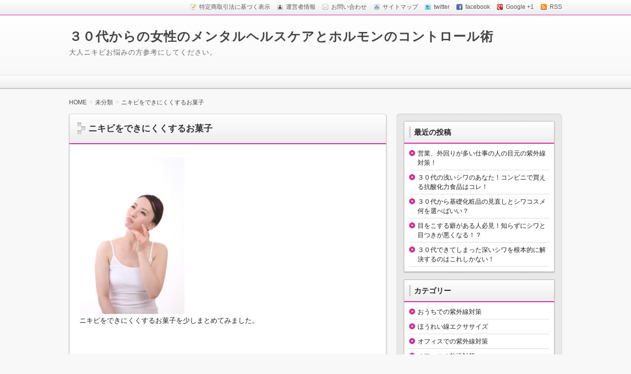

--- FILE ---
content_type: text/html; charset=UTF-8
request_url: https://www.erdorin.com/archives/275
body_size: 11263
content:
<!DOCTYPE html>
<!--[if IE 7]> <html class="ie ie7" lang="ja"> <![endif]-->
<!--[if IE 8]> <html class="ie ie8" lang="ja"> <![endif]-->
<!--[if !(IE 7) & !(IE 8)]><!--> <html lang="ja"> <!--<![endif]-->
<head>
<meta charset="UTF-8" />
<meta http-equiv="X-UA-Compatible" content="IE=edge,chrome=1">

<!-- title -->
<title itemprop="name">
ニキビをできにくくするお菓子 ｜ ３０代からの女性のメンタルヘルスケアとホルモンのコントロール術</title>

<!-- description -->
<meta name="description" content="ニキビをできにくくするお菓子を少しまとめてみました。&nbsp;ポイントはカロリーゼロや糖質０、糖質オフなどです。&nbsp;１、カロリーゼロのゼリーはコンビニでも売っています。２、ロッテのチョコレート、カロリー０３、グリコのカロリーコントロールアイス４、ナチュラルローソンのブランシリーズ５、アルコールでも糖質ゼロと書..." />

<!-- keywords -->
<meta name="keywords" content="ニキビをできにくくするお菓子, " />



<link rel="stylesheet" href="https://www.erdorin.com/wp-content/themes/refinepro/style.css" />
<link rel="stylesheet" href="https://www.erdorin.com/wp-content/themes/refinepro/skins/snow/style.php" />
<link rel="stylesheet" href="https://www.erdorin.com/wp-content/themes/refinepro/custom.php" />

<link rel="pingback" href="https://www.erdorin.com/xmlrpc.php" />


<link rel="alternate" type="application/atom+xml" title="３０代からの女性のメンタルヘルスケアとホルモンのコントロール術 Atom Feed" href="https://www.erdorin.com/feed/atom" />
<link rel="alternate" type="application/rss+xml" title="３０代からの女性のメンタルヘルスケアとホルモンのコントロール術 RSS Feed" href="https://www.erdorin.com/feed" />

<script src="https://www.erdorin.com/wp-content/themes/refinepro/js/jquery-1.9.1.min.js"></script>
<script src="https://www.erdorin.com/wp-content/themes/refinepro/js/function.js"></script>
<!--[if lt IE 9]><script src="https://www.erdorin.com/wp-content/themes/refinepro/js/html5shiv.js"></script><![endif]-->

<script src="https://www.erdorin.com/wp-content/themes/refinepro/js/jquery.exflexfixed-0.2.0.js"></script>
<script>
    jQuery(function(){
        $('div.fixed_sidebar-wrapper').exFlexFixed({
        container : 'div.container',
        watchPosition : true
        });
        $(this).prop('disabled',true)
    });
</script>


<link rel='dns-prefetch' href='//s.w.org' />
<link rel="alternate" type="application/rss+xml" title="３０代からの女性のメンタルヘルスケアとホルモンのコントロール術 &raquo; フィード" href="https://www.erdorin.com/feed" />
<link rel="alternate" type="application/rss+xml" title="３０代からの女性のメンタルヘルスケアとホルモンのコントロール術 &raquo; コメントフィード" href="https://www.erdorin.com/comments/feed" />
<!-- This site uses the Google Analytics by MonsterInsights plugin v7.10.0 - Using Analytics tracking - https://www.monsterinsights.com/ -->
<script type="text/javascript" data-cfasync="false">
	var mi_version         = '7.10.0';
	var mi_track_user      = true;
	var mi_no_track_reason = '';
	
	var disableStr = 'ga-disable-UA-57209938-21';

	/* Function to detect opted out users */
	function __gaTrackerIsOptedOut() {
		return document.cookie.indexOf(disableStr + '=true') > -1;
	}

	/* Disable tracking if the opt-out cookie exists. */
	if ( __gaTrackerIsOptedOut() ) {
		window[disableStr] = true;
	}

	/* Opt-out function */
	function __gaTrackerOptout() {
	  document.cookie = disableStr + '=true; expires=Thu, 31 Dec 2099 23:59:59 UTC; path=/';
	  window[disableStr] = true;
	}
	
	if ( mi_track_user ) {
		(function(i,s,o,g,r,a,m){i['GoogleAnalyticsObject']=r;i[r]=i[r]||function(){
			(i[r].q=i[r].q||[]).push(arguments)},i[r].l=1*new Date();a=s.createElement(o),
			m=s.getElementsByTagName(o)[0];a.async=1;a.src=g;m.parentNode.insertBefore(a,m)
		})(window,document,'script','//www.google-analytics.com/analytics.js','__gaTracker');

		__gaTracker('create', 'UA-57209938-21', 'auto');
		__gaTracker('set', 'forceSSL', true);
		__gaTracker('send','pageview');
	} else {
		console.log( "" );
		(function() {
			/* https://developers.google.com/analytics/devguides/collection/analyticsjs/ */
			var noopfn = function() {
				return null;
			};
			var noopnullfn = function() {
				return null;
			};
			var Tracker = function() {
				return null;
			};
			var p = Tracker.prototype;
			p.get = noopfn;
			p.set = noopfn;
			p.send = noopfn;
			var __gaTracker = function() {
				var len = arguments.length;
				if ( len === 0 ) {
					return;
				}
				var f = arguments[len-1];
				if ( typeof f !== 'object' || f === null || typeof f.hitCallback !== 'function' ) {
					console.log( 'Not running function __gaTracker(' + arguments[0] + " ....) because you are not being tracked. " + mi_no_track_reason );
					return;
				}
				try {
					f.hitCallback();
				} catch (ex) {

				}
			};
			__gaTracker.create = function() {
				return new Tracker();
			};
			__gaTracker.getByName = noopnullfn;
			__gaTracker.getAll = function() {
				return [];
			};
			__gaTracker.remove = noopfn;
			window['__gaTracker'] = __gaTracker;
					})();
		}
</script>
<!-- / Google Analytics by MonsterInsights -->
		<script type="text/javascript">
			window._wpemojiSettings = {"baseUrl":"https:\/\/s.w.org\/images\/core\/emoji\/11\/72x72\/","ext":".png","svgUrl":"https:\/\/s.w.org\/images\/core\/emoji\/11\/svg\/","svgExt":".svg","source":{"concatemoji":"https:\/\/www.erdorin.com\/wp-includes\/js\/wp-emoji-release.min.js?ver=5.0.22"}};
			!function(e,a,t){var n,r,o,i=a.createElement("canvas"),p=i.getContext&&i.getContext("2d");function s(e,t){var a=String.fromCharCode;p.clearRect(0,0,i.width,i.height),p.fillText(a.apply(this,e),0,0);e=i.toDataURL();return p.clearRect(0,0,i.width,i.height),p.fillText(a.apply(this,t),0,0),e===i.toDataURL()}function c(e){var t=a.createElement("script");t.src=e,t.defer=t.type="text/javascript",a.getElementsByTagName("head")[0].appendChild(t)}for(o=Array("flag","emoji"),t.supports={everything:!0,everythingExceptFlag:!0},r=0;r<o.length;r++)t.supports[o[r]]=function(e){if(!p||!p.fillText)return!1;switch(p.textBaseline="top",p.font="600 32px Arial",e){case"flag":return s([55356,56826,55356,56819],[55356,56826,8203,55356,56819])?!1:!s([55356,57332,56128,56423,56128,56418,56128,56421,56128,56430,56128,56423,56128,56447],[55356,57332,8203,56128,56423,8203,56128,56418,8203,56128,56421,8203,56128,56430,8203,56128,56423,8203,56128,56447]);case"emoji":return!s([55358,56760,9792,65039],[55358,56760,8203,9792,65039])}return!1}(o[r]),t.supports.everything=t.supports.everything&&t.supports[o[r]],"flag"!==o[r]&&(t.supports.everythingExceptFlag=t.supports.everythingExceptFlag&&t.supports[o[r]]);t.supports.everythingExceptFlag=t.supports.everythingExceptFlag&&!t.supports.flag,t.DOMReady=!1,t.readyCallback=function(){t.DOMReady=!0},t.supports.everything||(n=function(){t.readyCallback()},a.addEventListener?(a.addEventListener("DOMContentLoaded",n,!1),e.addEventListener("load",n,!1)):(e.attachEvent("onload",n),a.attachEvent("onreadystatechange",function(){"complete"===a.readyState&&t.readyCallback()})),(n=t.source||{}).concatemoji?c(n.concatemoji):n.wpemoji&&n.twemoji&&(c(n.twemoji),c(n.wpemoji)))}(window,document,window._wpemojiSettings);
		</script>
		<style type="text/css">
img.wp-smiley,
img.emoji {
	display: inline !important;
	border: none !important;
	box-shadow: none !important;
	height: 1em !important;
	width: 1em !important;
	margin: 0 .07em !important;
	vertical-align: -0.1em !important;
	background: none !important;
	padding: 0 !important;
}
</style>
<link rel='stylesheet' id='wp-block-library-css'  href='https://www.erdorin.com/wp-includes/css/dist/block-library/style.min.css?ver=5.0.22' type='text/css' media='all' />
<script type='text/javascript'>
/* <![CDATA[ */
var monsterinsights_frontend = {"js_events_tracking":"true","download_extensions":"doc,pdf,ppt,zip,xls,docx,pptx,xlsx","inbound_paths":"[]","home_url":"https:\/\/www.erdorin.com","hash_tracking":"false"};
/* ]]> */
</script>
<script type='text/javascript' src='https://www.erdorin.com/wp-content/plugins/google-analytics-for-wordpress/assets/js/frontend.min.js?ver=7.10.0'></script>
<link rel='https://api.w.org/' href='https://www.erdorin.com/wp-json/' />
<link rel="EditURI" type="application/rsd+xml" title="RSD" href="https://www.erdorin.com/xmlrpc.php?rsd" />
<link rel="wlwmanifest" type="application/wlwmanifest+xml" href="https://www.erdorin.com/wp-includes/wlwmanifest.xml" /> 
<link rel='prev' title='甘いお菓子を食べながらニキビをケアするポイント' href='https://www.erdorin.com/archives/273' />
<link rel='next' title='甘いスイーツを食べてニキビをケアする魔法の食品はコレ！' href='https://www.erdorin.com/archives/277' />
<meta name="generator" content="WordPress 5.0.22" />
<link rel="canonical" href="https://www.erdorin.com/archives/275" />
<link rel='shortlink' href='https://www.erdorin.com/?p=275' />
<link rel="alternate" type="application/json+oembed" href="https://www.erdorin.com/wp-json/oembed/1.0/embed?url=https%3A%2F%2Fwww.erdorin.com%2Farchives%2F275" />
<link rel="alternate" type="text/xml+oembed" href="https://www.erdorin.com/wp-json/oembed/1.0/embed?url=https%3A%2F%2Fwww.erdorin.com%2Farchives%2F275&#038;format=xml" />
<link rel="alternate" media="handheld" type="text/html" href="https://www.erdorin.com/archives/275" />
<style data-context="foundation-flickity-css">/*! Flickity v2.0.2
http://flickity.metafizzy.co
---------------------------------------------- */.flickity-enabled{position:relative}.flickity-enabled:focus{outline:0}.flickity-viewport{overflow:hidden;position:relative;height:100%}.flickity-slider{position:absolute;width:100%;height:100%}.flickity-enabled.is-draggable{-webkit-tap-highlight-color:transparent;tap-highlight-color:transparent;-webkit-user-select:none;-moz-user-select:none;-ms-user-select:none;user-select:none}.flickity-enabled.is-draggable .flickity-viewport{cursor:move;cursor:-webkit-grab;cursor:grab}.flickity-enabled.is-draggable .flickity-viewport.is-pointer-down{cursor:-webkit-grabbing;cursor:grabbing}.flickity-prev-next-button{position:absolute;top:50%;width:44px;height:44px;border:none;border-radius:50%;background:#fff;background:hsla(0,0%,100%,.75);cursor:pointer;-webkit-transform:translateY(-50%);transform:translateY(-50%)}.flickity-prev-next-button:hover{background:#fff}.flickity-prev-next-button:focus{outline:0;box-shadow:0 0 0 5px #09f}.flickity-prev-next-button:active{opacity:.6}.flickity-prev-next-button.previous{left:10px}.flickity-prev-next-button.next{right:10px}.flickity-rtl .flickity-prev-next-button.previous{left:auto;right:10px}.flickity-rtl .flickity-prev-next-button.next{right:auto;left:10px}.flickity-prev-next-button:disabled{opacity:.3;cursor:auto}.flickity-prev-next-button svg{position:absolute;left:20%;top:20%;width:60%;height:60%}.flickity-prev-next-button .arrow{fill:#333}.flickity-page-dots{position:absolute;width:100%;bottom:-25px;padding:0;margin:0;list-style:none;text-align:center;line-height:1}.flickity-rtl .flickity-page-dots{direction:rtl}.flickity-page-dots .dot{display:inline-block;width:10px;height:10px;margin:0 8px;background:#333;border-radius:50%;opacity:.25;cursor:pointer}.flickity-page-dots .dot.is-selected{opacity:1}</style><style data-context="foundation-slideout-css">.slideout-menu{position:fixed;left:0;top:0;bottom:0;right:auto;z-index:0;width:256px;overflow-y:auto;-webkit-overflow-scrolling:touch;display:none}.slideout-menu.pushit-right{left:auto;right:0}.slideout-panel{position:relative;z-index:1;will-change:transform}.slideout-open,.slideout-open .slideout-panel,.slideout-open body{overflow:hidden}.slideout-open .slideout-menu{display:block}.pushit{display:none}</style><style type="text/css"></style><style>.ios7.web-app-mode.has-fixed header{ background-color: rgba(3,122,221,.88);}</style>


<meta name="viewport" content="width=device-width, initial-scale=1.0">
<link rel="stylesheet" href="https://www.erdorin.com/wp-content/themes/refinepro/responsive.css" />
<meta name="google-site-verification" content="Bm-55ZNgxNjwuWi8VdEU8iWlw4ZIgqSA3JNK4Scvo3E" />
</head>
<body itemscope itemtype="http://schema.org/WebPage" class="post-template-default single single-post postid-275 single-format-standard">

<div class="wrapper right_sidebar" id="wrapper">
<div class="wrapper-inner">

	<div class="header-bar" id="header-bar">
<div class="header-bar-inner">
	<ul class="sb-menu">
	<li><a href="" title="特定商取引法に基づく表示" class="law" >特定商取引法に基づく表示</a></li>	<li><a href="" title="運営者情報" class="profile" >運営者情報</a></li>	<li><a href="" title="email" class="email" >お問い合わせ</a></li>	<li><a href="" title="サイトマップ" class="sitemap" >サイトマップ</a></li>	<li><a href="" title="twitter" class="twitter" target="_blank" >twitter</a></li>	<li><a href="" title="facebook" class="facebook" target="_blank" >facebook</a></li>	<li><a href="" title="google plus" class="google-plus" target="_blank" >Google +1</a></li>	<li><a href="https://www.erdorin.com/feed" title="RSSフィード" class="rss" >RSS</a></li>	</ul>
	</div>
</div>

<header class="banner" role="banner">
<div class="banner-inner">
		<div class="header-txt">
		<h1 class="site-title"><a href="https://www.erdorin.com">３０代からの女性のメンタルヘルスケアとホルモンのコントロール術</a></h1>
		<div class="site-description">大人ニキビお悩みの方参考にしてください。</div>
	</div>
</div>
</header>

	 
<nav class="glovalnavi">
<div class="pad">
	 </div>
</nav>
	<div class="container" id="container">
	<div class="container-inner">

	<div class="breadcrumb" itemprop="breadcrumb"><ol><li itemscope itemtype="http://data-vocabulary.org/Breadcrumb"><a itemprop="url" href="https://www.erdorin.com/"><span itemprop="title">HOME</span></a></li><li itemscope itemtype="http://data-vocabulary.org/Breadcrumb"><a itemprop="url" href="https://www.erdorin.com/archives/category/%e6%9c%aa%e5%88%86%e9%a1%9e"><span itemprop="title">未分類</span></a></li><li itemscope itemtype="http://data-vocabulary.org/Breadcrumb"><a itemprop="url" href="https://www.erdorin.com/archives/275"><span itemprop="title">ニキビをできにくくするお菓子</span></a></li></ol></div>
		<div class="contents" id="contents">
		<div class="contents-inner">

			<div class="main" id="main" role="main">
			<div class="main-inner">

				<!-- ▽ウィジェットエリア：記事メインカラム上 -->
				
				<!-- ▽投稿 -->
									<article id="post-275" class="entry post-275 post type-post status-publish format-standard category-1" role="article" itemscope itemtype="http://schema.org/BlogPosting">
						<header class="entry-header">
							<h1 class="entry-title" itemprop="headline"><span class="deco">
																ニキビをできにくくするお菓子															</span></h1>
						</header>
						
						<!-- ▽ウィジェットエリア：記事本文上 -->
												
						<section class="entry-content" itemprop="articleBody">
							<div class="entry-img">
																																</div>
							<p><img src="http://www.erdorin.com/wp-content/uploads/2014/05/6ce530e9ade5cf5590c0e0de642b90c9_s.jpg" width="213" height="320" /><br />
ニキビをできにくくするお菓子を少しまとめてみました。</p>
<p>&nbsp;</p>
<p>ポイントはカロリーゼロや糖質０、糖質オフなどです。</p>
<p>&nbsp;</p>
<p>１、カロリーゼロのゼリーはコンビニでも売っています。</p>
<p>２、ロッテのチョコレート、カロリー０</p>
<p>３、グリコのカロリーコントロールアイス</p>
<p>４、ナチュラルローソンのブランシリーズ</p>
<p>５、アルコールでも糖質ゼロと書いている物</p>
<p>&nbsp;</p>
<p>ここで挙げた食品のほとんどがコンビニでも手に入りや<br />
すいものばかりです。</p>
<p>&nbsp;</p>
<p>このようなものを中心に選び、慣れてきた成分表の糖質量<br />
(炭水化物)を見てお肌の状態と相談しながら食べるといい<br />
でしょう。</p>
<p>&nbsp;</p>
<p>&nbsp;</p>
<p>&nbsp;</p>
						</section>
						
						<!-- ▽ウィジェットエリア：記事本文下 -->
						
						<!-- ▽ソーシャルボタン -->
						<div class="social-buttons" id="social-buttons">
		<script type="text/javascript" src="http://connect.facebook.net/ja_JP/all.js#xfbml=1" charset="utf-8"></script>
		<div class="sb-button sb-facebook">
		<fb:like href="https://www.erdorin.com/archives/275" layout="button_count" show_faces="false" width=""></fb:like>
		</div>
		
		<script type="text/javascript" src="http://b.st-hatena.com/js/bookmark_button.js" charset="utf-8" async="async"></script>
		<div class="sb-button sb-hatena">
		<a href="https://www.erdorin.com/archives/275" class="hatena-bookmark-button" data-hatena-bookmark-title="" data-hatena-bookmark-layout="standard" title="このエントリーをはてなブックマークに追加"><img src="http://b.st-hatena.com/images/entry-button/button-only.gif" alt="このエントリーをはてなブックマークに追加" width="20" height="20" style="border: none;" /></a>
		</div>
		
		<script type="text/javascript" src="http://platform.twitter.com/widgets.js"></script>
		<div class="sb-button sb-twitter">
		<a href="http://twitter.com/share" class="twitter-share-button" data-url="" data-text="" data-count="horizontal" data-via="" data-lang="ja">ツイート</a>
		</div>
		
		<div class="sb-button sb-line">
		<a href="http://line.me/R/msg/text/?ニキビをできにくくするお菓子%0D%0Ahttps://www.erdorin.com/archives/275"><img alt="LINEで送る" src="https://www.erdorin.com/wp-content/themes/refinepro/img/line88x20.png" width="88" height="20" /></a>
		</div>
		
		<script type="text/javascript" src="https://apis.google.com/js/plusone.js">
		  {lang: 'ja'}
		</script>
		<div class="sb-button sb-google">
		<g:plusone size="medium"></g:plusone>
		</div>
		
		<div class="sb-button sb-pocket">
		<a data-pocket-label="pocket" data-pocket-count="none" class="pocket-btn" data-lang="en"></a>
		<script type="text/javascript">!function(d,i){if(!d.getElementById(i)){var j=d.createElement("script");j.id=i;j.src="https://widgets.getpocket.com/v1/j/btn.js?v=1";var w=d.getElementById(i);d.body.appendChild(j);}}(document,"pocket-btn-js");</script>
		</div>
		</div>						
						<!-- ▽エントリーフッター -->
						<footer class="entry-meta">
							<div class="entry-meta-item tag"></div>
							<span class="entry-meta-item date"><i class="fa fa-calendar"></i> <time datetime="2015-10-19" pubdate>2015年10月19日</time></span>
							<span class="entry-meta-item author"><i class="fa fa-user"></i> <a href="https://www.erdorin.com/archives/author/dreamer7955">edymoney</a></span>
														<span class="entry-meta-item category"><i class="fa fa-folder-open"></i> <a href="https://www.erdorin.com/archives/category/%e6%9c%aa%e5%88%86%e9%a1%9e" rel="category tag">未分類</a></span>
							<span class="entry-meta-item edit_post"></span>
						</footer>

						<!-- ▽ウィジェットエリア：記事メインカラム下 -->
												
						<!-- ▽コメント＆トラックバック -->
						

<!-- ▽コメントフォーム -->

						
						<!-- ▽前後ページへのリンク -->
						<div class="entry-navi">
							<div class="previous"><i class="fa fa-chevron-circle-left"></i> <a href="https://www.erdorin.com/archives/273" rel="prev">甘いお菓子を食べながらニキビをケアするポイント</a></div>
							<div class="next"><a href="https://www.erdorin.com/archives/277" rel="next">甘いスイーツを食べてニキビをケアする魔法の食品はコレ！</a> <i class="fa fa-chevron-circle-right"></i></div>
						</div>

					</article>

				

			</div><!-- /.main-inner -->
			</div><!-- /.main -->

			<!-- ▽サイドバー１ -->
			<div class="sub-btn"><i class="icon-chevron-down"></i> サブコンテンツ</div>
<div class="sidebar1 sidebar sub" id="sidebar1" role="complementary">
<div class="sidebar1-inner">
		<aside id="recent-posts-2" class="widget widget_recent_entries">		<h3 class="widget-title"><span class="deco">最近の投稿</span></h3>		<ul>
											<li>
					<a href="https://www.erdorin.com/archives/502">営業、外回りが多い仕事の人の目元の紫外線対策！</a>
									</li>
											<li>
					<a href="https://www.erdorin.com/archives/500">３０代の浅いシワのあなた！コンビニで買える抗酸化力食品はコレ！</a>
									</li>
											<li>
					<a href="https://www.erdorin.com/archives/498">３０代から基礎化粧品の見直しとシワコスメ何を選べばいい？</a>
									</li>
											<li>
					<a href="https://www.erdorin.com/archives/495">目をこする癖がある人必見！知らずにシワと目つきが悪くなる！？</a>
									</li>
											<li>
					<a href="https://www.erdorin.com/archives/493">３０代できてしまった深いシワを根本的に解決するのはこれしかない！</a>
									</li>
					</ul>
		</aside><aside id="categories-2" class="widget widget_categories"><h3 class="widget-title"><span class="deco">カテゴリー</span></h3>		<ul>
	<li class="cat-item cat-item-137"><a href="https://www.erdorin.com/archives/category/%e3%81%8a%e3%81%86%e3%81%a1%e3%81%a7%e3%81%ae%e7%b4%ab%e5%a4%96%e7%b7%9a%e5%af%be%e7%ad%96" >おうちでの紫外線対策</a>
</li>
	<li class="cat-item cat-item-153"><a href="https://www.erdorin.com/archives/category/%e3%81%bb%e3%81%86%e3%82%8c%e3%81%84%e7%b7%9a%e3%82%a8%e3%82%af%e3%82%b5%e3%82%b5%e3%82%a4%e3%82%ba" >ほうれい線エクササイズ</a>
</li>
	<li class="cat-item cat-item-135"><a href="https://www.erdorin.com/archives/category/%e3%82%aa%e3%83%95%e3%82%a3%e3%82%b9%e3%81%a7%e3%81%ae%e7%b4%ab%e5%a4%96%e7%b7%9a%e5%af%be%e7%ad%96" >オフィスでの紫外線対策</a>
</li>
	<li class="cat-item cat-item-147"><a href="https://www.erdorin.com/archives/category/%e3%82%aa%e3%83%95%e3%82%a3%e3%82%b9%e3%81%ae%e4%b9%be%e7%87%a5%e5%af%be%e7%ad%96" >オフィスの乾燥対策</a>
</li>
	<li class="cat-item cat-item-157"><a href="https://www.erdorin.com/archives/category/%e3%82%b3%e3%82%b9%e3%83%a1%e3%81%ae%e9%81%b8%e3%81%b3%e6%96%b9" >コスメの選び方</a>
</li>
	<li class="cat-item cat-item-149"><a href="https://www.erdorin.com/archives/category/%e3%82%b7%e3%83%af%e3%81%a8%e5%af%9d%e5%85%b7" >シワと寝具</a>
</li>
	<li class="cat-item cat-item-158"><a href="https://www.erdorin.com/archives/category/%e3%82%b7%e3%83%af%e3%82%92%e3%82%b1%e3%82%a2%e3%81%99%e3%82%8b%e9%a3%9f%e5%93%81" >シワをケアする食品</a>
</li>
	<li class="cat-item cat-item-145"><a href="https://www.erdorin.com/archives/category/%e3%82%b9%e3%82%a4%e3%83%bc%e3%83%84%e3%81%a8%e8%82%8c%e8%80%81%e5%8c%96" >スイーツと肌老化</a>
</li>
	<li class="cat-item cat-item-143"><a href="https://www.erdorin.com/archives/category/%e3%82%bf%e3%83%90%e3%82%b3%e3%81%a8%e3%82%b7%e3%83%9f%e3%82%b7%e3%83%af" >タバコとシミシワ</a>
</li>
	<li class="cat-item cat-item-50"><a href="https://www.erdorin.com/archives/category/%e3%83%80%e3%83%9e%e3%82%b9%e3%82%af%e3%83%ad%e3%83%bc%e3%82%ba%e3%81%a8%e3%82%a2%e3%83%ad%e3%83%9e%e5%8a%b9%e6%9e%9c" >ダマスクローズとアロマ効果</a>
</li>
	<li class="cat-item cat-item-55"><a href="https://www.erdorin.com/archives/category/%e3%83%80%e3%83%9e%e3%82%b9%e3%82%af%e3%83%ad%e3%83%bc%e3%82%ba%e3%81%a8%e5%a6%8a%e5%a9%a6" >ダマスクローズと妊婦</a>
</li>
	<li class="cat-item cat-item-64"><a href="https://www.erdorin.com/archives/category/%e3%83%80%e3%83%9e%e3%82%b9%e3%82%af%e3%83%ad%e3%83%bc%e3%82%ba%e3%81%ae%e5%8a%b9%e6%9e%9c%e3%83%bb%e5%8a%b9%e8%83%bd" >ダマスクローズの効果・効能</a>
</li>
	<li class="cat-item cat-item-124"><a href="https://www.erdorin.com/archives/category/%e3%83%8b%e3%82%ad%e3%83%93%e3%81%a8%e9%a3%9f%e4%ba%8b" >ニキビと食事</a>
</li>
	<li class="cat-item cat-item-39"><a href="https://www.erdorin.com/archives/category/%e3%83%8b%e3%82%ad%e3%83%93%e7%94%a8%e3%83%80%e3%83%9e%e3%82%b9%e3%82%af%e3%83%ad%e3%83%bc%e3%82%ba%e3%82%b3%e3%82%b9%e3%83%a1" >ニキビ用ダマスクローズコスメ</a>
</li>
	<li class="cat-item cat-item-104"><a href="https://www.erdorin.com/archives/category/%e3%83%9b%e3%83%ab%e3%83%a2%e3%83%b3%e3%83%90%e3%83%a9%e3%83%b3%e3%82%b9%e3%81%a8%e5%a9%a6%e4%ba%ba%e7%a7%91%e7%b3%bb%e7%96%be%e6%82%a3" >ホルモンバランスと婦人科系疾患</a>
</li>
	<li class="cat-item cat-item-109"><a href="https://www.erdorin.com/archives/category/%e3%83%9b%e3%83%ab%e3%83%a2%e3%83%b3%e3%83%90%e3%83%a9%e3%83%b3%e3%82%b9%e3%81%a8%e6%b6%88%e5%8c%96%e5%99%a8%e5%86%85%e7%a7%91" >ホルモンバランスと消化器内科</a>
</li>
	<li class="cat-item cat-item-121"><a href="https://www.erdorin.com/archives/category/%e3%83%9b%e3%83%ab%e3%83%a2%e3%83%b3%e3%83%90%e3%83%a9%e3%83%b3%e3%82%b9%e3%81%a8%e8%82%8c%e8%8d%92%e3%82%8c%e3%83%bb%e3%83%8b%e3%82%ad%e3%83%93" >ホルモンバランスと肌荒れ・ニキビ</a>
</li>
	<li class="cat-item cat-item-1"><a href="https://www.erdorin.com/archives/category/%e6%9c%aa%e5%88%86%e9%a1%9e" >未分類</a>
</li>
	<li class="cat-item cat-item-151"><a href="https://www.erdorin.com/archives/category/%e6%b4%97%e9%a1%94%e3%81%a8%e3%82%b7%e3%83%af" >洗顔とシワ</a>
</li>
	<li class="cat-item cat-item-160"><a href="https://www.erdorin.com/archives/category/%e7%9b%ae%e5%85%83%e3%81%a8%e7%9b%ae%e3%81%ae%ef%bd%95%ef%bd%96%e3%82%b1%e3%82%a2" >目元と目のＵＶケア</a>
</li>
	<li class="cat-item cat-item-141"><a href="https://www.erdorin.com/archives/category/%e7%9b%ae%e5%85%83%e3%81%ae%e3%82%b7%e3%83%af%e3%81%a8%e3%82%b3%e3%83%b3%e3%82%bf%e3%82%af%e3%83%88%e3%83%ac%e3%83%b3%e3%82%ba" >目元のシワとコンタクトレンズ</a>
</li>
	<li class="cat-item cat-item-139"><a href="https://www.erdorin.com/archives/category/%ef%bc%93%ef%bc%90%e4%bb%a3%e3%81%ae%e3%82%b7%e3%83%af%e3%82%b1%e3%82%a2%e3%83%87%e3%82%b8%e3%82%bf%e3%83%ab%e6%a9%9f%e5%99%a8%e7%b7%a8" >３０代のシワケアデジタル機器編</a>
</li>
	<li class="cat-item cat-item-130"><a href="https://www.erdorin.com/archives/category/%ef%bc%93%ef%bc%90%e4%bb%a3%e3%81%ae%e3%82%b7%e3%83%af%e3%82%b1%e3%82%a2%e6%b5%85%e3%81%84%e3%82%b7%e3%83%af%e7%b7%a8" >３０代のシワケア浅いシワ編</a>
</li>
	<li class="cat-item cat-item-131"><a href="https://www.erdorin.com/archives/category/%ef%bc%93%ef%bc%90%e4%bb%a3%e3%81%ae%e3%82%b7%e3%83%af%e3%82%b1%e3%82%a2%e6%b7%b1%e3%81%84%e3%82%b7%e3%83%af%e7%b7%a8" >３０代のシワケア深いシワ編</a>
</li>
		</ul>
</aside><aside id="archives-2" class="widget widget_archive"><h3 class="widget-title"><span class="deco">アーカイブ</span></h3>		<ul>
			<li><a href='https://www.erdorin.com/archives/date/2019/02'>2019年2月</a></li>
	<li><a href='https://www.erdorin.com/archives/date/2015/11'>2015年11月</a></li>
	<li><a href='https://www.erdorin.com/archives/date/2015/10'>2015年10月</a></li>
	<li><a href='https://www.erdorin.com/archives/date/2015/05'>2015年5月</a></li>
	<li><a href='https://www.erdorin.com/archives/date/2015/02'>2015年2月</a></li>
	<li><a href='https://www.erdorin.com/archives/date/2015/01'>2015年1月</a></li>
	<li><a href='https://www.erdorin.com/archives/date/2014/11'>2014年11月</a></li>
	<li><a href='https://www.erdorin.com/archives/date/2014/05'>2014年5月</a></li>
		</ul>
		</aside><aside id="text-3" class="widget widget_text"><h3 class="widget-title"><span class="deco">リンク集</span></h3>			<div class="textwidget"><a href="http://blog.livedoor.jp/wakinocare/archives/1870950.html">ワキの黒ずみと色素沈着</a></div>
		</aside><a href="https://www.erdorin.com/archives/tag/uv%e3%83%8b%e3%82%ad%e3%83%93" class="tag-cloud-link tag-link-24 tag-link-position-1" style="font-size: 8pt;" aria-label="UVニキビ (1個の項目)">UVニキビ</a>
<a href="https://www.erdorin.com/archives/tag/%e3%82%a4%e3%83%a9%e3%82%a4%e3%83%a9" class="tag-cloud-link tag-link-43 tag-link-position-2" style="font-size: 10.864583333333pt;" aria-label="イライラ (6個の項目)">イライラ</a>
<a href="https://www.erdorin.com/archives/tag/%e3%82%a8%e3%82%b9%e3%83%88%e3%83%ad%e3%82%b2%e3%83%b3" class="tag-cloud-link tag-link-15 tag-link-position-3" style="font-size: 11.854166666667pt;" aria-label="エストロゲン (10個の項目)">エストロゲン</a>
<a href="https://www.erdorin.com/archives/tag/%e3%82%b3%e3%83%b3%e3%83%93%e3%83%8b" class="tag-cloud-link tag-link-31 tag-link-position-4" style="font-size: 8.9375pt;" aria-label="コンビニ (2個の項目)">コンビニ</a>
<a href="https://www.erdorin.com/archives/tag/%e3%82%b4%e3%83%bc%e3%83%ab%e3%83%87%e3%83%b3%e3%82%bf%e3%82%a4%e3%83%a0" class="tag-cloud-link tag-link-14 tag-link-position-5" style="font-size: 8pt;" aria-label="ゴールデンタイム (1個の項目)">ゴールデンタイム</a>
<a href="https://www.erdorin.com/archives/tag/%e3%82%b7%e3%83%9f" class="tag-cloud-link tag-link-25 tag-link-position-6" style="font-size: 9.5625pt;" aria-label="シミ (3個の項目)">シミ</a>
<a href="https://www.erdorin.com/archives/tag/%e3%82%b9%e3%83%88%e3%83%ac%e3%82%b9" class="tag-cloud-link tag-link-6 tag-link-position-7" style="font-size: 10.083333333333pt;" aria-label="ストレス (4個の項目)">ストレス</a>
<a href="https://www.erdorin.com/archives/tag/%e3%82%b9%e3%83%bc%e3%83%91%e3%83%bc" class="tag-cloud-link tag-link-34 tag-link-position-8" style="font-size: 8pt;" aria-label="スーパー (1個の項目)">スーパー</a>
<a href="https://www.erdorin.com/archives/tag/%e3%82%bd%e3%83%90%e3%82%ab%e3%82%b9" class="tag-cloud-link tag-link-26 tag-link-position-9" style="font-size: 9.5625pt;" aria-label="ソバカス (3個の項目)">ソバカス</a>
<a href="https://www.erdorin.com/archives/tag/%e3%82%bf%e3%83%bc%e3%83%b3%e3%82%aa%e3%83%bc%e3%83%90%e3%83%bc" class="tag-cloud-link tag-link-8 tag-link-position-10" style="font-size: 11.645833333333pt;" aria-label="ターンオーバー (9個の項目)">ターンオーバー</a>
<a href="https://www.erdorin.com/archives/tag/%e3%83%80%e3%83%9e%e3%82%b9%e3%82%af%e3%83%ad%e3%83%bc%e3%82%ba" class="tag-cloud-link tag-link-2 tag-link-position-11" style="font-size: 13pt;" aria-label="ダマスクローズ (17個の項目)">ダマスクローズ</a>
<a href="https://www.erdorin.com/archives/tag/%e3%83%8b%e3%82%ad%e3%83%93" class="tag-cloud-link tag-link-30 tag-link-position-12" style="font-size: 12.427083333333pt;" aria-label="ニキビ (13個の項目)">ニキビ</a>
<a href="https://www.erdorin.com/archives/tag/%e3%83%90%e3%83%a9" class="tag-cloud-link tag-link-11 tag-link-position-13" style="font-size: 8.9375pt;" aria-label="バラ (2個の項目)">バラ</a>
<a href="https://www.erdorin.com/archives/tag/%e3%83%90%e3%83%a9%e3%82%a8%e3%82%ad%e3%82%b9" class="tag-cloud-link tag-link-3 tag-link-position-14" style="font-size: 8pt;" aria-label="バラエキス (1個の項目)">バラエキス</a>
<a href="https://www.erdorin.com/archives/tag/%e3%83%95%e3%82%a1%e3%82%b9%e3%83%88%e3%83%95%e3%83%bc%e3%83%89" class="tag-cloud-link tag-link-32 tag-link-position-15" style="font-size: 8pt;" aria-label="ファストフード (1個の項目)">ファストフード</a>
<a href="https://www.erdorin.com/archives/tag/%e3%83%95%e3%82%a1%e3%83%9f%e3%83%ac%e3%82%b9" class="tag-cloud-link tag-link-33 tag-link-position-16" style="font-size: 8pt;" aria-label="ファミレス (1個の項目)">ファミレス</a>
<a href="https://www.erdorin.com/archives/tag/%e3%83%96%e3%82%b9%e3%83%9b%e3%83%ab%e3%83%a2%e3%83%b3" class="tag-cloud-link tag-link-18 tag-link-position-17" style="font-size: 8.9375pt;" aria-label="ブスホルモン (2個の項目)">ブスホルモン</a>
<a href="https://www.erdorin.com/archives/tag/%e3%83%97%e3%83%ad%e3%82%b2%e3%82%b9%e3%83%86%e3%83%ad%e3%83%b3" class="tag-cloud-link tag-link-16 tag-link-position-18" style="font-size: 12.21875pt;" aria-label="プロゲステロン (12個の項目)">プロゲステロン</a>
<a href="https://www.erdorin.com/archives/tag/%e3%83%9b%e3%83%ab%e3%83%a2%e3%83%b3%e3%83%90%e3%83%a9%e3%83%b3%e3%82%b9" class="tag-cloud-link tag-link-7 tag-link-position-19" style="font-size: 10.5pt;" aria-label="ホルモンバランス (5個の項目)">ホルモンバランス</a>
<a href="https://www.erdorin.com/archives/tag/%e3%83%a1%e3%83%a9%e3%83%8b%e3%83%b3%e8%89%b2%e7%b4%a0" class="tag-cloud-link tag-link-27 tag-link-position-20" style="font-size: 9.5625pt;" aria-label="メラニン色素 (3個の項目)">メラニン色素</a>
<a href="https://www.erdorin.com/archives/tag/%e3%83%a9%e3%83%9f%e3%83%a5%e3%83%bc%e3%83%86" class="tag-cloud-link tag-link-5 tag-link-position-21" style="font-size: 8pt;" aria-label="ラミューテ (1個の項目)">ラミューテ</a>
<a href="https://www.erdorin.com/archives/tag/%e4%ba%a4%e6%84%9f%e7%a5%9e%e7%b5%8c" class="tag-cloud-link tag-link-96 tag-link-position-22" style="font-size: 9.5625pt;" aria-label="交感神経 (3個の項目)">交感神経</a>
<a href="https://www.erdorin.com/archives/tag/%e4%be%bf%e7%a7%98" class="tag-cloud-link tag-link-74 tag-link-position-23" style="font-size: 9.5625pt;" aria-label="便秘 (3個の項目)">便秘</a>
<a href="https://www.erdorin.com/archives/tag/%e5%8d%b5%e8%83%9e%e3%83%9b%e3%83%ab%e3%83%a2%e3%83%b3" class="tag-cloud-link tag-link-21 tag-link-position-24" style="font-size: 8.9375pt;" aria-label="卵胞ホルモン (2個の項目)">卵胞ホルモン</a>
<a href="https://www.erdorin.com/archives/tag/%e5%a4%a7%e4%ba%ba%e3%83%8b%e3%82%ad%e3%83%93" class="tag-cloud-link tag-link-4 tag-link-position-25" style="font-size: 11.125pt;" aria-label="大人ニキビ (7個の項目)">大人ニキビ</a>
<a href="https://www.erdorin.com/archives/tag/%e5%a5%b3%e6%80%a7%e3%83%9b%e3%83%ab%e3%83%a2%e3%83%b3" class="tag-cloud-link tag-link-12 tag-link-position-26" style="font-size: 11.125pt;" aria-label="女性ホルモン (7個の項目)">女性ホルモン</a>
<a href="https://www.erdorin.com/archives/tag/%e5%a6%8a%e5%a8%a0" class="tag-cloud-link tag-link-56 tag-link-position-27" style="font-size: 8.9375pt;" aria-label="妊娠 (2個の項目)">妊娠</a>
<a href="https://www.erdorin.com/archives/tag/%e5%a6%8a%e5%a9%a6" class="tag-cloud-link tag-link-57 tag-link-position-28" style="font-size: 8.9375pt;" aria-label="妊婦 (2個の項目)">妊婦</a>
<a href="https://www.erdorin.com/archives/tag/%e6%88%90%e9%95%b7%e3%83%9b%e3%83%ab%e3%83%a2%e3%83%b3" class="tag-cloud-link tag-link-13 tag-link-position-29" style="font-size: 8.9375pt;" aria-label="成長ホルモン (2個の項目)">成長ホルモン</a>
<a href="https://www.erdorin.com/archives/tag/%e6%96%b0%e9%99%b3%e4%bb%a3%e8%ac%9d" class="tag-cloud-link tag-link-9 tag-link-position-30" style="font-size: 11.385416666667pt;" aria-label="新陳代謝 (8個の項目)">新陳代謝</a>
<a href="https://www.erdorin.com/archives/tag/%e6%9c%88%e7%b5%8c%e3%83%8b%e3%82%ad%e3%83%93" class="tag-cloud-link tag-link-20 tag-link-position-31" style="font-size: 8pt;" aria-label="月経ニキビ (1個の項目)">月経ニキビ</a>
<a href="https://www.erdorin.com/archives/tag/%e6%9c%88%e7%b5%8c%e5%89%8d%e7%97%87%e5%80%99%e7%be%a4" class="tag-cloud-link tag-link-54 tag-link-position-32" style="font-size: 9.5625pt;" aria-label="月経前症候群 (3個の項目)">月経前症候群</a>
<a href="https://www.erdorin.com/archives/tag/%e6%b4%bb%e6%80%a7%e9%85%b8%e7%b4%a0" class="tag-cloud-link tag-link-28 tag-link-position-33" style="font-size: 8pt;" aria-label="活性酸素 (1個の項目)">活性酸素</a>
<a href="https://www.erdorin.com/archives/tag/%e7%94%9f%e7%90%86%e5%89%8d" class="tag-cloud-link tag-link-19 tag-link-position-34" style="font-size: 8.9375pt;" aria-label="生理前 (2個の項目)">生理前</a>
<a href="https://www.erdorin.com/archives/tag/%e7%9d%a1%e7%9c%a0%e4%b8%8d%e8%b6%b3" class="tag-cloud-link tag-link-10 tag-link-position-35" style="font-size: 8.9375pt;" aria-label="睡眠不足 (2個の項目)">睡眠不足</a>
<a href="https://www.erdorin.com/archives/tag/%e7%b4%ab%e5%a4%96%e7%b7%9a%e3%83%8b%e3%82%ad%e3%83%93" class="tag-cloud-link tag-link-23 tag-link-position-36" style="font-size: 8pt;" aria-label="紫外線ニキビ (1個の項目)">紫外線ニキビ</a>
<a href="https://www.erdorin.com/archives/tag/%e7%be%8e%e8%82%8c" class="tag-cloud-link tag-link-61 tag-link-position-37" style="font-size: 8.9375pt;" aria-label="美肌 (2個の項目)">美肌</a>
<a href="https://www.erdorin.com/archives/tag/%e7%be%8e%e8%82%8c%e3%83%9b%e3%83%ab%e3%83%a2%e3%83%b3" class="tag-cloud-link tag-link-17 tag-link-position-38" style="font-size: 10.5pt;" aria-label="美肌ホルモン (5個の項目)">美肌ホルモン</a>
<a href="https://www.erdorin.com/archives/tag/%e8%82%8c%e8%8d%92%e3%82%8c" class="tag-cloud-link tag-link-40 tag-link-position-39" style="font-size: 10.083333333333pt;" aria-label="肌荒れ (4個の項目)">肌荒れ</a>
<a href="https://www.erdorin.com/archives/tag/%e8%87%aa%e5%be%8b%e7%a5%9e%e7%b5%8c" class="tag-cloud-link tag-link-103 tag-link-position-40" style="font-size: 8.9375pt;" aria-label="自律神経 (2個の項目)">自律神経</a>
<a href="https://www.erdorin.com/archives/tag/%e9%a3%9f%e4%ba%8b" class="tag-cloud-link tag-link-29 tag-link-position-41" style="font-size: 9.5625pt;" aria-label="食事 (3個の項目)">食事</a>
<a href="https://www.erdorin.com/archives/tag/%e9%bb%84%e4%bd%93%e3%83%9b%e3%83%ab%e3%83%a2%e3%83%b3" class="tag-cloud-link tag-link-22 tag-link-position-42" style="font-size: 9.5625pt;" aria-label="黄体ホルモン (3個の項目)">黄体ホルモン</a>
<a href="https://www.erdorin.com/archives/tag/%ef%bc%93%ef%bc%90%e4%bb%a3%e3%80%80%e6%b7%b1%e3%81%84%e3%82%b7%e3%83%af" class="tag-cloud-link tag-link-132 tag-link-position-43" style="font-size: 8.9375pt;" aria-label="３０代　深いシワ (2個の項目)">３０代　深いシワ</a>
<a href="https://www.erdorin.com/archives/tag/%ef%bd%90%ef%bd%8d%ef%bd%93" class="tag-cloud-link tag-link-42 tag-link-position-44" style="font-size: 10.5pt;" aria-label="ＰＭＳ (5個の項目)">ＰＭＳ</a>
<a href="https://www.erdorin.com/archives/tag/%ef%bd%94%e3%82%be%e3%83%bc%e3%83%b3" class="tag-cloud-link tag-link-83 tag-link-position-45" style="font-size: 9.5625pt;" aria-label="Ｔゾーン (3個の項目)">Ｔゾーン</a><aside id="text-2" class="widget widget_text">			<div class="textwidget"><span id="noscripttags"><noscript><img src="http://ac10.i2i.jp/bin/nojs.php?00966004&amp;guid=ON" border="0" /></noscript></span><span id="prtaglink"></span>
<script type="text/javascript" src="http://ac10.i2i.jp/bin/2nd_gets.php?00966004"></script></div>
		</aside></div><!-- /.sidebar1-inner -->
</div><!-- /.sidebar1 -->

		</div><!-- /.contents-inner -->
		</div><!-- /.contents -->

		<!-- ▽サイドバー２ -->
		
<div class="sidebar2 sidebar sub" id="sidebar2" role="complementary">
<div class="sidebar2-inner">
<aside id="text-4" class="widget widget_text">			<div class="textwidget"></div>
		</aside>

</div><!-- /.sidebar2-inner -->
</div><!-- /.sidebar2 -->

	</div><!-- /.container-inner -->
	</div><!-- /.container -->

	
	<!-- ▼フッターメニュー -->
	<div class="footer-menu sub" id="footer-menu">
	<div class="footer-menu-inner">

		<div class="footer-menu1">
			<div class="footer-menu1-inner">
							</div>
		</div>

		<div class="footer-menu2">
			<div class="footer-menu2-inner">
							</div>
		</div>

		<div class="footer-menu3">
			<div class="footer-menu3-inner">
							</div>
		</div>

	</div>
	</div>
	<!-- ▲フッターメニュー -->

</div><!-- /.wrapper-inner -->
</div><!-- /.wrapper -->

<!-- ▼フッター -->
<footer class="footer" id="footer" role="contentinfo">
<div class="footer-inner">
	<small class="site-info">Copyright &copy;2026&nbsp;３０代からの女性のメンタルヘルスケアとホルモンのコントロール術&nbsp;All Rights Reserved.</small>

	<nav class="footer-navigation" role="navigation">
			</nav>
</div><!-- /.footer-inner -->
</footer><!-- /.footer -->
<!-- ▲フッター -->

<div class="back-to-top"><a href="#masthead">このページの先頭へ</a></div>
<!-- Powered by WPtouch: 4.3.35 --><script type='text/javascript' src='https://www.erdorin.com/wp-includes/js/wp-embed.min.js?ver=5.0.22'></script>
<!-- アクセス解析タグ -->
</body>
</html>


--- FILE ---
content_type: text/html; charset=utf-8
request_url: https://accounts.google.com/o/oauth2/postmessageRelay?parent=https%3A%2F%2Fwww.erdorin.com&jsh=m%3B%2F_%2Fscs%2Fabc-static%2F_%2Fjs%2Fk%3Dgapi.lb.en.2kN9-TZiXrM.O%2Fd%3D1%2Frs%3DAHpOoo_B4hu0FeWRuWHfxnZ3V0WubwN7Qw%2Fm%3D__features__
body_size: 165
content:
<!DOCTYPE html><html><head><title></title><meta http-equiv="content-type" content="text/html; charset=utf-8"><meta http-equiv="X-UA-Compatible" content="IE=edge"><meta name="viewport" content="width=device-width, initial-scale=1, minimum-scale=1, maximum-scale=1, user-scalable=0"><script src='https://ssl.gstatic.com/accounts/o/2580342461-postmessagerelay.js' nonce="LJXS3fXJ6HPUvNVzJoppVQ"></script></head><body><script type="text/javascript" src="https://apis.google.com/js/rpc:shindig_random.js?onload=init" nonce="LJXS3fXJ6HPUvNVzJoppVQ"></script></body></html>

--- FILE ---
content_type: text/css
request_url: https://www.erdorin.com/wp-content/themes/refinepro/custom.php
body_size: 377
content:
@charset "utf-8";

/*-------------------------------------------------------------------------------------------

REFINE CUSTOM STYLESHEET

スタイルシートをカスタマイズする場合は、style.cssを編集する代わりにこちらに
記述してください。そうすることで、テンプレートがアップデートされた場合でも、
このページをコピー＆ペーストするだけで、簡単に新バージョンのテンプレートに、
自分のカスタムを反映させることができます。

-------------------------------------------------------------------------------------------*/
/* リンクマウスオーバーで上右に2pxずらす */

a:hover {
position:relative;
top: 2px;
left:2px;
}

--- FILE ---
content_type: text/css
request_url: https://www.erdorin.com/wp-content/themes/refinepro/shortcode.php
body_size: 5545
content:
@charset "utf-8";


/* ==========================================================================

	 ショートコード

	 ========================================================================== */


/* ==========================================================================
	 タイトル付き囲み
	 ========================================================================== */

.titled_box {
	margin: 0 0 20px;
	padding: 15px 20px;
	border: 1px solid #ccc;
	background: #fff;
	color: #333;
	text-align: left;
	font-size: 14px;
	font-size: 1.08rem;
	line-height: 1.75;
}

.sub .titled_box {
	padding: 10px;
	font-size: 12px;
	font-size: 0.93rem;
}

.titled_box > *:last-child {
	margin-bottom: 0 !important;
}

/* 見出し */

.box-title {
	margin: -15px -20px 15px;
	padding: 10px 15px;
	border-bottom: 1px solid #ccc;
	text-align: left;
	font-size: 14px;
	font-size: 1.08rem;
	line-height: 1.3;
}

.sub .box-title {
	margin: -7px -10px 7px;
	padding: 7px 10px;
	font-size: 12px;
	font-size: 0.93rem;
}

/* 見出し・白 */

.box-title-white {
	background: #fff url("img/shortcodes/bg-bh-w-trans.png") repeat-x center bottom;
	color: #333;
	text-shadow: 0 1px 0 #fff ;
}

/* 見出し・黒 */

.box-title-black {
	background: #666 url("img/shortcodes/bg-bh-b-trans.png") repeat-x center bottom;
	color: #fff;
	text-shadow: 0 -1px 0 rgba(0, 0, 0, .75) ;
}

/* 見出し・色 */

.box-title-option {
	background: #d12a96 url("img/shortcodes/bg-bh-c-trans.png") repeat-x center bottom;
	color: #fff;
	text-shadow: 0 -1px 0 rgba(0, 0, 0, .75) ;
}


/* ==========================================================================
	 カラー囲み
	 ========================================================================== */

.colored_box {
	margin: 0 auto 20px;
	padding: 15px 20px;
	text-align: left;
	font-size: 14px;
	font-size: 1.08rem;
}

.sub .colored_box {
	margin: 0 auto 10px;
	padding: 10px;
	font-size: 12px;
	font-size: 0.93rem;
}

.colored_box > *:first-child {
	margin-top: 0 !important;
}

.colored_box > *:last-child {
	margin-bottom: 0 !important;
}

/* 丸 */

.box-r {
	border-radius: 5px;
	/*IE6 IE7 IE8 */
	behavior: url("https://www.erdorin.com/wp-content/themes/refinepro/PIE.htc");
	position: relative;
	zoom: 1;
}

/* 普通の色 */

.box-green  { border: 1px solid #096; }
.box-blue   { border: 1px solid #369; }
.box-gray   { border: 1px solid #666; }
.box-purple { border: 1px solid #936; }
.box-red    { border: 1px solid #c33; }
.box-yellow { border: 1px solid #f90; }

/* 薄い色 */

.box-green-lt  { border: 3px solid #ABDDCD; }
.box-blue-lt   { border: 3px solid #BCCDDD; }
.box-gray-lt   { border: 3px solid #CDCDCD; }
.box-purple-lt { border: 3px solid #DDBCCD; }
.box-red-lt    { border: 3px solid #EEBCBC; }
.box-yellow-lt { border: 3px solid #FFDDAB; }

/* オプション色 */

.box-option { border: 1px solid #d12a96; }


/* ==========================================================================
	 カラー囲み（２カラム）
	 ========================================================================== */

.colored_box_2 {
	display: table;
	margin: 0 auto 20px;
	text-align: left;
	font-size: 14px;
	font-size: 1.08rem;
}

.sub .colored_box_2 {
	margin: 0 auto 10px;
	font-size: 12px;
	font-size: 0.93rem;
}

.colored_box_2 > *:first-child {
	margin-top: 0 !important;
}

.colored_box_2 > *:last-child {
	margin-bottom: 0 !important;
}

.cb2l, 
.cb2r {
	display: table-cell;
	padding: 15px 20px;
	width: 49%;
	text-align: left;
}

.sub .cb2l, 
.sub .cb2r {
	padding: 7px 10px;
}

.cb2c {
	display: table-cell;
}

.cb2c span {
	display: block;
	width: 15px !important;
}


/* ==========================================================================
	 カラー背景
	 ========================================================================== */

.colored_bg {
	position: relative;
	margin: 0 auto 20px;
	padding: 15px 20px;
	text-align: left;
	font-size: 14px;
	font-size: 1.08rem;
}

.sub .colored_bg {
	position: relative;
	margin: 0 auto 10px;
	padding: 10px;
	text-align: left;
	font-size: 12px;
	font-size: 0.93rem;
}

.colored_bg *:first-child {
	margin-top: 0 !important;
}

.colored_bg *:last-child {
	margin-bottom: 0 !important;
}

/* 丸 */

.bg-r {
	border-radius: 5px;
	/*IE6 IE7 IE8 */
	behavior: url("https://www.erdorin.com/wp-content/themes/refinepro/PIE.htc");
	position: relative;
	zoom: 1;
}

/* 普通の色 */

.bg-green  { color: #fff; text-shadow: 0 -1px 1px rgba(0, 0, 0, 0.5) ; background: #096 url(img/texture1-trans.png) repeat-x center bottom; }
.bg-blue   { color: #fff; text-shadow: 0 -1px 1px rgba(0, 0, 0, 0.5) ; background: #369 url(img/texture1-trans.png) repeat-x center bottom; }
.bg-gray   { color: #fff; text-shadow: 0 -1px 1px rgba(0, 0, 0, 0.5) ; background: #666 url(img/texture1-trans.png) repeat-x center bottom; }
.bg-purple { color: #fff; text-shadow: 0 -1px 1px rgba(0, 0, 0, 0.5) ; background: #936 url(img/texture1-trans.png) repeat-x center bottom; }
.bg-red    { color: #fff; text-shadow: 0 -1px 1px rgba(0, 0, 0, 0.5) ; background: #c33 url(img/texture1-trans.png) repeat-x center bottom; }
.bg-yellow { color: #fff; text-shadow: 0 -1px 1px rgba(0, 0, 0, 0.5) ; background: #f90 url(img/texture1-trans.png) repeat-x center bottom; }

/* 薄い色 */

.bg-green-lt  { color: #222; text-shadow: 0 1px 0 rgba(255, 255, 255, 1) ; background: #e5f5ef; border: 3px solid #abddcd; }
.bg-blue-lt   { color: #222; text-shadow: 0 1px 0 rgba(255, 255, 255, 1) ; background: #eaeff5; border: 3px solid #bccddd; }
.bg-gray-lt   { color: #222; text-shadow: 0 1px 0 rgba(255, 255, 255, 1) ; background: #efefef; border: 3px solid #cdcdcd; }
.bg-purple-lt { color: #222; text-shadow: 0 1px 0 rgba(255, 255, 255, 1) ; background: #f5eaef; border: 3px solid #ddbccd; }
.bg-red-lt    { color: #222; text-shadow: 0 1px 0 rgba(255, 255, 255, 1) ; background: #faeaea; border: 3px solid #eebcbc; }
.bg-yellow-lt { color: #222; text-shadow: 0 1px 0 rgba(255, 255, 255, 1) ; background: #fff5e5; border: 3px solid #ffddab; }

/* オプション色 */

.bg-option    {color: #fff; text-shadow: 0 -1px 0 rgba(0, 0, 0, 0.5) ; background: #d12a96 url(img/texture1-trans.png) repeat-x center bottom;}


/* ==========================================================================
	 ボタン
	 ========================================================================== */

/* 大（横幅いっぱい） */

.btn_l {
	display: block;
	margin: 0 20px 20px;
	padding: 18px 20px 16px;
	color: #fff !important;
	text-align: center;
	text-decoration: none !important;
	text-shadow: 0 1px 2px rgba(0, 0, 0, 0.66);
	letter-spacing: 1px;
	font-size: 18px;
	font-size: 1.39rem;
	line-height: 1;
}

.btn_l:before {
	content: url(img/shortcodes/btn-img.png);
	vertical-align: -4px;
	margin-right: 5px;
}

.btn_l:active {
	position: relative;
	top: 1px;
	box-shadow: 0 2px 4px rgba(000,000,000,0.5) inset;
}

/* 小（文字数の幅に合わせる） */

.btn_s {
	display: inline-block;
	margin: 0 0 20px;
	padding: 0.9em 1.8em;
	color: #fff !important;
	text-align: center;
	text-decoration: none !important;
	text-shadow: 0 1px 2px rgba(0, 0, 0, 0.66);
	font-size: 15px;
	font-size: 1.16rem;
	line-height: 1;
}

.btn_s:active {
	position: relative;
	top: 1px;
	box-shadow: 0 2px 4px rgba(000,000,000,0.5) inset;
}

/* 角・丸 */

.btn-r {
	border-radius: 5px;
	/*IE6 IE7 IE8 */
	behavior: url("https://www.erdorin.com/wp-content/themes/refinepro/PIE.htc");
	position: relative;
	zoom: 1;
}

/* 色・赤 */

.btn-red {
	border: 1px solid #c00;
	background: #c00 url("img/shortcodes/bg-btn.png") repeat-x left center;
	box-shadow: 0 1px 2px rgba(0, 0, 0, 0.3), 0 1px 0 #c00, 0 2px 3px rgba(0, 0, 0, 0.33);
}

/* 色・青 */

.btn-blue {
	border: 1px solid #369;
	background: #369 url("img/shortcodes/bg-btn.png") repeat-x left center;
	box-shadow: 0 1px 2px rgba(0, 0, 0, 0.3), 0 1px 0 #369, 0 2px 3px rgba(0, 0, 0, 0.33);
}

/* 色・緑 */

.btn-green {
	border: 1px solid #7EA835;
	background: #7EA835 url("img/shortcodes/bg-btn.png") repeat-x left center;
	box-shadow: 0 1px 2px rgba(0, 0, 0, 0.3), 0 1px 0 #7EA835, 0 2px 3px rgba(0, 0, 0, 0.33);
}

/* 色・オレンジ */

.btn-orange {
	border: 1px solid #CF7616;
	background: #CF7616 url("img/shortcodes/bg-btn.png") repeat-x left center;
	box-shadow: 0 1px 2px rgba(0, 0, 0, 0.3), 0 1px 0 #CF7616, 0 2px 3px rgba(0, 0, 0, 0.33);
}

/* 色・黒 */

.btn-black {
	border: 1px solid #000;
	background: #000 url("img/shortcodes/bg-btn.png") repeat-x left center;
	box-shadow: 0 1px 2px rgba(0, 0, 0, 0.3), 0 1px 0 black, 0 2px 3px rgba(0, 0, 0, 0.33);
}

/* 色・オプションカラー */

.btn-option {
	border: 1px solid #d12a96;
	background: #d12a96 url("img/shortcodes/bg-btn.png") repeat-x left center;
	box-shadow: 0 1px 2px rgba(0, 0, 0, 0.3), 0 1px 0 #d12a96, 0 2px 3px rgba(0, 0, 0, 0.33);
}

.btn-red:hover, .btn-blue:hover, .btn-green:hover, .btn-orange:hover, .btn-black:hover, .btn-option:hover {
	background-image: url("img/shortcodes/bg-btn-hover.png");
}


/* ==========================================================================
	 アイコン表示
	 ========================================================================== */

.sc-icon {
	vertical-align: middle;
	margin: 0 .5em;
	line-height: 1.75;
}


/* ==========================================================================
	 よくある質問
	 ========================================================================== */

.faq_q {
	padding: 1em 1em 1em 45px;
	border-width: 1px;
	border-style: solid;
	border-color: #ccc;
	border-radius: 5px 5px 0 0;
	color: #222;
	text-align: left;
	font-weight: bold;
	font-size: 14px;
	font-size: 1.08rem;
}

.faq-g  { background: #e6e6e6 url(img/shortcodes/qa-q-g.png)  no-repeat 1em 1em; }
.faq-b  { background: #e6e6e6 url(img/shortcodes/qa-q-b.png)  no-repeat 1em 1em; }
.faq-gr { background: #e6e6e6 url(img/shortcodes/qa-q-gr.png) no-repeat 1em 1em; }
.faq-r  { background: #e6e6e6 url(img/shortcodes/qa-q-r.png)  no-repeat 1em 1em; }
.faq-o  { background: #e6e6e6 url(img/shortcodes/qa-q-o.png)  no-repeat 1em 1em; }
.faq-p  { background: #e6e6e6 url(img/shortcodes/qa-q-p.png)  no-repeat 1em 1em; }

.faq_a  {
	margin: 0 auto 2em;
	padding: 1em 1em 1em 45px;
	border-width: 0 1px 1px;
	border-style: solid;
	border-color: #ccc;
	border-radius: 0 0 5px 5px;
	background: #f3f3f3 url(img/shortcodes/qa-a.png) no-repeat 1em 1em;
	color: #333;
	text-align: left;
	font-size: 14px;
	font-size: 1.08rem;
}


/* ==========================================================================
	 チェックリスト
	 ========================================================================== */

.check-list ul {
	list-style-type: none !important;
	margin: 0 0 21px 1em !important;
}

.check-list ul li {
	margin: 0 0 0.5em !important;
	padding: 0 0 0 25px !important;
}

.cl-check1-b  li { background: url("img/shortcodes/icon-check1-b.png")  no-repeat 0 3px; }
.cl-check1-g  li { background: url("img/shortcodes/icon-check1-g.png")  no-repeat 0 3px; }
.cl-check1-gr li { background: url("img/shortcodes/icon-check1-gr.png") no-repeat 0 3px; }
.cl-check1-o  li { background: url("img/shortcodes/icon-check1-o.png")  no-repeat 0 3px; }
.cl-check1-p  li { background: url("img/shortcodes/icon-check1-p.png")  no-repeat 0 3px; }
.cl-check1-r  li { background: url("img/shortcodes/icon-check1-r.png")  no-repeat 0 3px; }
.cl-check2-b  li { background: url("img/shortcodes/icon-check2-b.png")  no-repeat 0 3px; }
.cl-check2-g  li { background: url("img/shortcodes/icon-check2-g.png")  no-repeat 0 3px; }
.cl-check2-gr li { background: url("img/shortcodes/icon-check2-gr.png") no-repeat 0 3px; }
.cl-check2-o  li { background: url("img/shortcodes/icon-check2-o.png")  no-repeat 0 3px; }
.cl-check2-p  li { background: url("img/shortcodes/icon-check2-p.png")  no-repeat 0 3px; }
.cl-check2-r  li { background: url("img/shortcodes/icon-check2-r.png")  no-repeat 0 3px; }
.cl-check3-b  li { background: url("img/shortcodes/icon-check3-b.png")  no-repeat 0 3px; }
.cl-check3-g  li { background: url("img/shortcodes/icon-check3-g.png")  no-repeat 0 3px; }
.cl-check3-gr li { background: url("img/shortcodes/icon-check3-gr.png") no-repeat 0 3px; }
.cl-check3-o  li { background: url("img/shortcodes/icon-check3-o.png")  no-repeat 0 3px; }
.cl-check3-p  li { background: url("img/shortcodes/icon-check3-p.png")  no-repeat 0 3px; }
.cl-check3-r  li { background: url("img/shortcodes/icon-check3-r.png")  no-repeat 0 3px; }


/* ==========================================================================
	 カラム
	 ========================================================================== */

/* ２カラム */

.col2-c1, 
.col2-c2 {
	float: left;
	display: inline;
	position: relative;
	width: 50%;
	text-align: left;
}

/* ３カラム */

.col3-c1, 
.col3-c2, 
.col3-c3 {
	float: left;
	display: inline;
	position: relative;
	width: 33.333333333%;
	text-align: left;
}

.col3-c1 .inner {
	margin-right: 10px;
}

.col3-c2 .inner {
	margin-left: 5px;
	margin-right: 5px;
}

.col3-c3 .inner {
	margin-left: 10px;
}

/* ４カラム */

.col4-c1, 
.col4-c2, 
.col4-c3, 
.col4-c4 {
	float: left;
	display: inline;
	position: relative;
	width: 25%;
	text-align: left;
}

.col4-c1 .inner {
	margin-right: 10px;
}

.col4-c2 .inner {
	margin-left: 5px;
	margin-right: 5px;
}

.col4-c3 .inner {
	margin-left: 5px;
	margin-right: 5px;
}

.col4-c4 .inner {
	margin-left: 10px;
}


/* ==========================================================================
	 右寄せリンク
	 ========================================================================== */

.right-link {
	text-align: right !important;
	font-size: 14px;
	font-size: 1.08rem;
}

.right-link a {
	padding: 1px 0 5px 21px;
}

.rl-arrow1-b  a { background: url("img/shortcodes/icon-arrow1-b-s.png")  no-repeat; }
.rl-arrow1-g  a { background: url("img/shortcodes/icon-arrow1-g-s.png")  no-repeat; }
.rl-arrow1-gr a { background: url("img/shortcodes/icon-arrow1-gr-s.png") no-repeat; }
.rl-arrow1-o  a { background: url("img/shortcodes/icon-arrow1-o-s.png")  no-repeat; }
.rl-arrow1-p  a { background: url("img/shortcodes/icon-arrow1-p-s.png")  no-repeat; }
.rl-arrow1-r  a { background: url("img/shortcodes/icon-arrow1-r-s.png")  no-repeat; }
.rl-arrow2-b  a { background: url("img/shortcodes/icon-arrow2-b-s.png")  no-repeat; }
.rl-arrow2-g  a { background: url("img/shortcodes/icon-arrow2-g-s.png")  no-repeat; }
.rl-arrow2-gr a { background: url("img/shortcodes/icon-arrow2-gr-s.png") no-repeat; }
.rl-arrow2-o  a { background: url("img/shortcodes/icon-arrow2-o-s.png")  no-repeat; }
.rl-arrow2-p  a { background: url("img/shortcodes/icon-arrow2-p-s.png")  no-repeat; }
.rl-arrow2-r  a { background: url("img/shortcodes/icon-arrow2-r-s.png")  no-repeat; }
.rl-arrow3-b  a { background: url("img/shortcodes/icon-arrow3-b-s.png")  no-repeat; }
.rl-arrow3-g  a { background: url("img/shortcodes/icon-arrow3-g-s.png")  no-repeat; }
.rl-arrow3-gr a { background: url("img/shortcodes/icon-arrow3-gr-s.png") no-repeat; }
.rl-arrow3-o  a { background: url("img/shortcodes/icon-arrow3-o-s.png")  no-repeat; }
.rl-arrow3-p  a { background: url("img/shortcodes/icon-arrow3-p-s.png")  no-repeat; }
.rl-arrow3-r  a { background: url("img/shortcodes/icon-arrow3-r-s.png")  no-repeat; }


/* ==========================================================================
	 区切り線
	 ========================================================================== */

.horizontal-line {
	margin: 5px auto;
}

.solid  { border-top-style: solid; }
.dotted { border-top-style: dotted; }
.dashed { border-top-style: dashed; }
.double { border-top-style: double; }

.w1 { border-top-width: 1px; }
.w2 { border-top-width: 2px; }
.w3 { border-top-width: 3px; }
.w4 { border-top-width: 4px; }
.w5 { border-top-width: 5px; }

.hl-green  { border-top-color: #096; }
.hl-blue   { border-top-color: #369; }
.hl-gray   { border-top-color: #666; }
.hl-purple { border-top-color: #936; }
.hl-red    { border-top-color: #c33; }
.hl-yellow { border-top-color: #f90; }
.hl-option { border-top-color: #d12a96; }

.hl-green-lt  { border-top-color: #abddcd; }
.hl-blue-lt   { border-top-color: #bccddd; }
.hl-gray-lt   { border-top-color: #cdcdcd; }
.hl-purple-lt { border-top-color: #ddbccd; }
.hl-red-lt    { border-top-color: #eebcbc; }
.hl-yellow-lt { border-top-color: #ffddab; }


/* ==========================================================================
	 飾り背景
	 ========================================================================== */

[class^="bg-deco-"] {
	font-size: 14px;
	font-size: 1.08rem;
	line-height: 1.75;
}

.sub [class^="bg-deco-"] {
	font-size: 12px;
	font-size: 0.93rem;
	line-height: 1.5;
}

[class^="bg-deco-"] > *:first-child {
	margin-top: 0 !important;
}

[class^="bg-deco-"] > *:last-child {
	margin-bottom: 0 !important;
}

/* メタル1 */

.bg-deco-metal1 {
	text-align: left;
	color: #222 !important;
	margin: 0 auto 20px;
	padding: 30px 35px 30px;
	border-style: solid;
	border-width: 2px;
	border-color: #fff #999 #666;
	border-radius: 10px;
	background: 
		url("img/shortcodes/bg-metal1-2.png") no-repeat left   top,
		url("img/shortcodes/bg-metal1-2.png") no-repeat right  top,
		url("img/shortcodes/bg-metal1-2.png") no-repeat left   bottom,
		url("img/shortcodes/bg-metal1-2.png") no-repeat right  bottom, 
		url("img/shortcodes/bg-metal1-1.png") repeat    center center;
	text-shadow: 0 1px 0 rgba(255, 255, 255, 0.75);
	box-shadow: 0 2px 6px rgba(0, 0, 0, 0.5);
	/*IE6 IE7 IE8 */
	behavior: url("https://www.erdorin.com/wp-content/themes/refinepro/PIE.htc");
	position: relative;
	zoom: 1;
	-pie-background: 
		url("https://www.erdorin.com/wp-content/themes/refinepro/img/shortcodes/bg-metal1-2.png") no-repeat left   top,
		url("https://www.erdorin.com/wp-content/themes/refinepro/img/shortcodes/bg-metal1-2.png") no-repeat right  top,
		url("https://www.erdorin.com/wp-content/themes/refinepro/img/shortcodes/bg-metal1-2.png") no-repeat left   bottom,
		url("https://www.erdorin.com/wp-content/themes/refinepro/img/shortcodes/bg-metal1-2.png") no-repeat right  bottom, 
		url("https://www.erdorin.com/wp-content/themes/refinepro/img/shortcodes/bg-metal1-1.png") repeat    center center;
}

.bg-deco-metal1 h1, 
.bg-deco-metal1 h2, 
.bg-deco-metal1 h3, 
.bg-deco-metal1 h4, 
.bg-deco-metal1 h5, 
.bg-deco-metal1 h6, 
.bg-deco-metal1 p {
	color: #222 !important;
	text-shadow: none !important;
}

/* メタル2 */

.bg-deco-metal2 {
	text-align: left;
	color: #fff !important;
	text-shadow: 0 1px 0 rgba(0, 0, 0, 1) !important;
	margin: 0 auto 20px;
	padding: 30px 35px 30px;
	border-style: solid;
	border-width: 2px;
	border-color: #666 #333 #000;
	border-radius: 10px;
	background: 
		url("img/shortcodes/bg-metal2-2.png") no-repeat left   top,
		url("img/shortcodes/bg-metal2-2.png") no-repeat right  top,
		url("img/shortcodes/bg-metal2-2.png") no-repeat left   bottom,
		url("img/shortcodes/bg-metal2-2.png") no-repeat right  bottom, 
		url("img/shortcodes/bg-metal2-1.png") repeat    center center;
	text-shadow: 0 1px 0 rgba(255, 255, 255, 0.75);
	box-shadow: 0 2px 6px rgba(0, 0, 0, 0.5);
	/*IE6 IE7 IE8 */
	behavior: url("https://www.erdorin.com/wp-content/themes/refinepro/PIE.htc");
	position: relative;
	zoom: 1;
	-pie-background: 
		url("https://www.erdorin.com/wp-content/themes/refinepro/img/shortcodes/bg-metal2-2.png") no-repeat left   top,
		url("https://www.erdorin.com/wp-content/themes/refinepro/img/shortcodes/bg-metal2-2.png") no-repeat right  top,
		url("https://www.erdorin.com/wp-content/themes/refinepro/img/shortcodes/bg-metal2-2.png") no-repeat left   bottom,
		url("https://www.erdorin.com/wp-content/themes/refinepro/img/shortcodes/bg-metal2-2.png") no-repeat right  bottom, 
		url("https://www.erdorin.com/wp-content/themes/refinepro/img/shortcodes/bg-metal2-1.png") repeat    center center;
}

.bg-deco-metal2 h1, 
.bg-deco-metal2 h2, 
.bg-deco-metal2 h3, 
.bg-deco-metal2 h4, 
.bg-deco-metal2 h5, 
.bg-deco-metal2 h6, 
.bg-deco-metal2 p {
	color: #fff !important;
}

/* メタル3 */

.bg-deco-metal3 {
	text-align: left;
	color: #222 !important;
	margin: 0 auto 20px;
	padding: 30px 35px 30px;
	border-style: solid;
	border-width: 1px;
	border-color: #fff #999 #666;
	border-radius: 1px;
	background: 
		url("img/shortcodes/bg-metal3-2.png") no-repeat left   top,
		url("img/shortcodes/bg-metal3-2.png") no-repeat right  top,
		url("img/shortcodes/bg-metal3-2.png") no-repeat left   bottom,
		url("img/shortcodes/bg-metal3-2.png") no-repeat right  bottom,
		url("img/shortcodes/bg-metal3-1.png") repeat    center center;
	text-shadow: 0 1px 0 rgba(255, 255, 255, 0.75);
	box-shadow: 0 2px 2px rgba(0, 0, 0, 0.8);
	/*IE6 IE7 IE8 */
	behavior: url("https://www.erdorin.com/wp-content/themes/refinepro/PIE.htc");
	position: relative;
	zoom: 1;
	-pie-background: 
		url("https://www.erdorin.com/wp-content/themes/refinepro/img/shortcodes/bg-metal3-2.png") no-repeat left   top,
		url("https://www.erdorin.com/wp-content/themes/refinepro/img/shortcodes/bg-metal3-2.png") no-repeat right  top,
		url("https://www.erdorin.com/wp-content/themes/refinepro/img/shortcodes/bg-metal3-2.png") no-repeat left   bottom,
		url("https://www.erdorin.com/wp-content/themes/refinepro/img/shortcodes/bg-metal3-2.png") no-repeat right  bottom,
		url("https://www.erdorin.com/wp-content/themes/refinepro/img/shortcodes/bg-metal3-1.png") repeat    center center;
}

.bg-deco-metal3 h1, 
.bg-deco-metal3 h2, 
.bg-deco-metal3 h3, 
.bg-deco-metal3 h4, 
.bg-deco-metal3 h5, 
.bg-deco-metal3 h6, 
.bg-deco-metal3 p {
	color: #222 !important;
	text-shadow: none !important;
}

/* メタル4 */

.bg-deco-metal4 {
	text-align: left;
	color: #fff !important;
	text-shadow: 0 1px 0 rgba(0, 0, 0, 1) !important;
	margin: 0 auto 20px;
	padding: 30px 35px 30px;
	border-style: solid;
	border-width: 1px;
	border-color: #666 #333 #000;
	border-radius: 1px;
	background: 
		url("img/shortcodes/bg-metal4-2.png") no-repeat left   top,
		url("img/shortcodes/bg-metal4-2.png") no-repeat right  top,
		url("img/shortcodes/bg-metal4-2.png") no-repeat left   bottom,
		url("img/shortcodes/bg-metal4-2.png") no-repeat right  bottom,
		url("img/shortcodes/bg-metal4-1.png") repeat    center center;
	text-shadow: 0 1px 0 rgba(255, 255, 255, 0.75);
	box-shadow: 0 2px 2px rgba(0, 0, 0, 0.5);
	/*IE6 IE7 IE8 */
	behavior: url("https://www.erdorin.com/wp-content/themes/refinepro/PIE.htc");
	position: relative;
	zoom: 1;
	-pie-background: 
		url("https://www.erdorin.com/wp-content/themes/refinepro/img/shortcodes/bg-metal4-2.png") no-repeat left   top,
		url("https://www.erdorin.com/wp-content/themes/refinepro/img/shortcodes/bg-metal4-2.png") no-repeat right  top,
		url("https://www.erdorin.com/wp-content/themes/refinepro/img/shortcodes/bg-metal4-2.png") no-repeat left   bottom,
		url("https://www.erdorin.com/wp-content/themes/refinepro/img/shortcodes/bg-metal4-2.png") no-repeat right  bottom,
		url("https://www.erdorin.com/wp-content/themes/refinepro/img/shortcodes/bg-metal4-1.png") repeat    center center;
}

.bg-deco-metal4 h1, 
.bg-deco-metal4 h2, 
.bg-deco-metal4 h3, 
.bg-deco-metal4 h4, 
.bg-deco-metal4 h5, 
.bg-deco-metal4 h6, 
.bg-deco-metal4 p {
	color: #fff !important;
}

/* 紙1 */

.bg-deco-paper1 {
	text-align: left;
	color: #222 !important;
	margin: 0 auto 20px;
	padding: 30px 35px 35px;
	background: 
		url("img/shortcodes/bg-paper1-1.png") no-repeat left   top,
		url("img/shortcodes/bg-paper1-2.png") no-repeat right  top,
		url("img/shortcodes/bg-paper1-3.png") no-repeat left   bottom,
		url("img/shortcodes/bg-paper1-4.png") no-repeat right  bottom, 
		url("img/shortcodes/bg-paper1-5.png") repeat-x  center top,
		url("img/shortcodes/bg-paper1-6.png") repeat-y  right  center,
		url("img/shortcodes/bg-paper1-7.png") repeat-x  center bottom,
		url("img/shortcodes/bg-paper1-8.png") repeat-y  left   center,
		url("img/shortcodes/bg-paper1-9.png") repeat    center center;
	/*IE6 IE7 IE8 */
	behavior: url("https://www.erdorin.com/wp-content/themes/refinepro/PIE.htc");
	position: relative;
	zoom: 1;
	-pie-background: 
		url("https://www.erdorin.com/wp-content/themes/refinepro/img/shortcodes/bg-paper1-1.png") no-repeat left   top,
		url("https://www.erdorin.com/wp-content/themes/refinepro/img/shortcodes/bg-paper1-2.png") no-repeat right  top,
		url("https://www.erdorin.com/wp-content/themes/refinepro/img/shortcodes/bg-paper1-3.png") no-repeat left   bottom,
		url("https://www.erdorin.com/wp-content/themes/refinepro/img/shortcodes/bg-paper1-4.png") no-repeat right  bottom, 
		url("https://www.erdorin.com/wp-content/themes/refinepro/img/shortcodes/bg-paper1-5.png") repeat-x  center top,
		url("https://www.erdorin.com/wp-content/themes/refinepro/img/shortcodes/bg-paper1-6.png") repeat-y  right  center,
		url("https://www.erdorin.com/wp-content/themes/refinepro/img/shortcodes/bg-paper1-7.png") repeat-x  center bottom,
		url("https://www.erdorin.com/wp-content/themes/refinepro/img/shortcodes/bg-paper1-8.png") repeat-y  left   center,
		url("https://www.erdorin.com/wp-content/themes/refinepro/img/shortcodes/bg-paper1-9.png") repeat    center center;
}

.bg-deco-paper1 h1, 
.bg-deco-paper1 h2, 
.bg-deco-paper1 h3, 
.bg-deco-paper1 h4, 
.bg-deco-paper1 h5, 
.bg-deco-paper1 h6, 
.bg-deco-paper1 p {
	color: #222 !important;
	text-shadow: none !important;
}

/* 紙2 */

.bg-deco-paper2 {
	text-align: left;
	color: #222 !important;
	margin: 0 auto 20px;
	padding: 53px 35px 35px;
	background: 
		url("img/shortcodes/bg-paper2-0.png") no-repeat center top,
		url("img/shortcodes/bg-paper2-1.png") no-repeat left   top,
		url("img/shortcodes/bg-paper2-2.png") no-repeat right  top,
		url("img/shortcodes/bg-paper2-3.png") no-repeat left   bottom,
		url("img/shortcodes/bg-paper2-4.png") no-repeat right  bottom,
		url("img/shortcodes/bg-paper2-5.png") repeat-x  center top,
		url("img/shortcodes/bg-paper2-6.png") repeat-y  right  center,
		url("img/shortcodes/bg-paper2-7.png") repeat-x  center bottom,
		url("img/shortcodes/bg-paper2-8.png") repeat-y  left   center, 
		url("img/shortcodes/bg-paper2-9.png") repeat    center center;
	/*IE6 IE7 IE8 */
	behavior: url("https://www.erdorin.com/wp-content/themes/refinepro/PIE.htc");
	position: relative;
	zoom: 1;
	-pie-background: 
		url("https://www.erdorin.com/wp-content/themes/refinepro/img/shortcodes/bg-paper2-0.png") no-repeat center top,
		url("https://www.erdorin.com/wp-content/themes/refinepro/img/shortcodes/bg-paper2-1.png") no-repeat left   top,
		url("https://www.erdorin.com/wp-content/themes/refinepro/img/shortcodes/bg-paper2-2.png") no-repeat right  top,
		url("https://www.erdorin.com/wp-content/themes/refinepro/img/shortcodes/bg-paper2-3.png") no-repeat left   bottom,
		url("https://www.erdorin.com/wp-content/themes/refinepro/img/shortcodes/bg-paper2-4.png") no-repeat right  bottom,
		url("https://www.erdorin.com/wp-content/themes/refinepro/img/shortcodes/bg-paper2-5.png") repeat-x  center top,
		url("https://www.erdorin.com/wp-content/themes/refinepro/img/shortcodes/bg-paper2-6.png") repeat-y  right  center,
		url("https://www.erdorin.com/wp-content/themes/refinepro/img/shortcodes/bg-paper2-7.png") repeat-x  center bottom,
		url("https://www.erdorin.com/wp-content/themes/refinepro/img/shortcodes/bg-paper2-8.png") repeat-y  left   center, 
		url("https://www.erdorin.com/wp-content/themes/refinepro/img/shortcodes/bg-paper2-9.png") repeat    center center;
}

.bg-deco-paper2 h1, 
.bg-deco-paper2 h2, 
.bg-deco-paper2 h3, 
.bg-deco-paper2 h4, 
.bg-deco-paper2 h5, 
.bg-deco-paper2 h6, 
.bg-deco-paper2 p {
	color: #222 !important;
	text-shadow: none !important;
}

/* 紙3 */

.bg-deco-paper3 {
	text-align: left;
	color: #222 !important;
	margin: 0 auto 20px;
	padding: 53px 35px 35px;
	background: 
		url("img/shortcodes/bg-paper3-0.png") no-repeat center top,
		url("img/shortcodes/bg-paper2-1.png") no-repeat left   top,
		url("img/shortcodes/bg-paper2-2.png") no-repeat right  top,
		url("img/shortcodes/bg-paper2-3.png") no-repeat left   bottom,
		url("img/shortcodes/bg-paper2-4.png") no-repeat right  bottom,
		url("img/shortcodes/bg-paper2-5.png") repeat-x  center top,
		url("img/shortcodes/bg-paper2-6.png") repeat-y  right  center,
		url("img/shortcodes/bg-paper2-7.png") repeat-x  center bottom,
		url("img/shortcodes/bg-paper2-8.png") repeat-y  left   center, 
		url("img/shortcodes/bg-paper2-9.png") repeat    center center;
	/*IE6 IE7 IE8 */
	behavior: url("https://www.erdorin.com/wp-content/themes/refinepro/PIE.htc");
	position: relative;
	zoom: 1;
	-pie-background: 
		url("https://www.erdorin.com/wp-content/themes/refinepro/img/shortcodes/bg-paper3-0.png") no-repeat center top,
		url("https://www.erdorin.com/wp-content/themes/refinepro/img/shortcodes/bg-paper2-1.png") no-repeat left   top,
		url("https://www.erdorin.com/wp-content/themes/refinepro/img/shortcodes/bg-paper2-2.png") no-repeat right  top,
		url("https://www.erdorin.com/wp-content/themes/refinepro/img/shortcodes/bg-paper2-3.png") no-repeat left   bottom,
		url("https://www.erdorin.com/wp-content/themes/refinepro/img/shortcodes/bg-paper2-4.png") no-repeat right  bottom,
		url("https://www.erdorin.com/wp-content/themes/refinepro/img/shortcodes/bg-paper2-5.png") repeat-x  center top,
		url("https://www.erdorin.com/wp-content/themes/refinepro/img/shortcodes/bg-paper2-6.png") repeat-y  right  center,
		url("https://www.erdorin.com/wp-content/themes/refinepro/img/shortcodes/bg-paper2-7.png") repeat-x  center bottom,
		url("https://www.erdorin.com/wp-content/themes/refinepro/img/shortcodes/bg-paper2-8.png") repeat-y  left   center, 
		url("https://www.erdorin.com/wp-content/themes/refinepro/img/shortcodes/bg-paper2-9.png") repeat    center center;
}

.bg-deco-paper3 h1, 
.bg-deco-paper3 h2, 
.bg-deco-paper3 h3, 
.bg-deco-paper3 h4, 
.bg-deco-paper3 h5, 
.bg-deco-paper3 h6, 
.bg-deco-paper3 p {
	color: #222 !important;
	text-shadow: none !important;
}

/* 紙4 */

.bg-deco-paper4 {
	text-align: left;
	color: #222 !important;
	margin: 0 auto 20px;
	padding: 53px 35px 35px;
	background: 
		url("img/shortcodes/bg-paper4-0.png") no-repeat center top,
		url("img/shortcodes/bg-paper2-1.png") no-repeat left   top,
		url("img/shortcodes/bg-paper2-2.png") no-repeat right  top,
		url("img/shortcodes/bg-paper2-3.png") no-repeat left   bottom,
		url("img/shortcodes/bg-paper2-4.png") no-repeat right  bottom,
		url("img/shortcodes/bg-paper2-5.png") repeat-x  center top,
		url("img/shortcodes/bg-paper2-6.png") repeat-y  right  center,
		url("img/shortcodes/bg-paper2-7.png") repeat-x  center bottom,
		url("img/shortcodes/bg-paper2-8.png") repeat-y  left   center,
		url("img/shortcodes/bg-paper2-9.png") repeat    center center;
	/*IE6 IE7 IE8 */
	behavior: url("https://www.erdorin.com/wp-content/themes/refinepro/PIE.htc");
	position: relative;
	zoom: 1;
	-pie-background: 
		url("https://www.erdorin.com/wp-content/themes/refinepro/img/shortcodes/bg-paper4-0.png") no-repeat center top,
		url("https://www.erdorin.com/wp-content/themes/refinepro/img/shortcodes/bg-paper2-1.png") no-repeat left   top,
		url("https://www.erdorin.com/wp-content/themes/refinepro/img/shortcodes/bg-paper2-2.png") no-repeat right  top,
		url("https://www.erdorin.com/wp-content/themes/refinepro/img/shortcodes/bg-paper2-3.png") no-repeat left   bottom,
		url("https://www.erdorin.com/wp-content/themes/refinepro/img/shortcodes/bg-paper2-4.png") no-repeat right  bottom,
		url("https://www.erdorin.com/wp-content/themes/refinepro/img/shortcodes/bg-paper2-5.png") repeat-x  center top,
		url("https://www.erdorin.com/wp-content/themes/refinepro/img/shortcodes/bg-paper2-6.png") repeat-y  right  center,
		url("https://www.erdorin.com/wp-content/themes/refinepro/img/shortcodes/bg-paper2-7.png") repeat-x  center bottom,
		url("https://www.erdorin.com/wp-content/themes/refinepro/img/shortcodes/bg-paper2-8.png") repeat-y  left   center, 
		url("https://www.erdorin.com/wp-content/themes/refinepro/img/shortcodes/bg-paper2-9.png") repeat    center center;
}

.bg-deco-paper4 h1, 
.bg-deco-paper4 h2, 
.bg-deco-paper4 h3, 
.bg-deco-paper4 h4, 
.bg-deco-paper4 h5, 
.bg-deco-paper4 h6, 
.bg-deco-paper4 p {
	color: #222 !important;
	text-shadow: none !important;
}

/* 紙5 */

.bg-deco-paper5 {
	text-align: left;
	color: #222 !important;
	margin: 0 auto 20px;
	padding: 53px 35px 35px;
	background: 
		url("img/shortcodes/bg-paper5-0.png") no-repeat center top,
		url("img/shortcodes/bg-paper2-1.png") no-repeat left   top,
		url("img/shortcodes/bg-paper2-2.png") no-repeat right  top,
		url("img/shortcodes/bg-paper2-3.png") no-repeat left   bottom,
		url("img/shortcodes/bg-paper2-4.png") no-repeat right  bottom,
		url("img/shortcodes/bg-paper2-5.png") repeat-x  center top,
		url("img/shortcodes/bg-paper2-6.png") repeat-y  right  center,
		url("img/shortcodes/bg-paper2-7.png") repeat-x  center bottom,
		url("img/shortcodes/bg-paper2-8.png") repeat-y  left   center,
		url("img/shortcodes/bg-paper2-9.png") repeat    center center;
	/*IE6 IE7 IE8 */
	behavior: url("https://www.erdorin.com/wp-content/themes/refinepro/PIE.htc");
	position: relative;
	zoom: 1;
	-pie-background: 
		url("https://www.erdorin.com/wp-content/themes/refinepro/img/shortcodes/bg-paper5-0.png") no-repeat center top,
		url("https://www.erdorin.com/wp-content/themes/refinepro/img/shortcodes/bg-paper2-1.png") no-repeat left   top,
		url("https://www.erdorin.com/wp-content/themes/refinepro/img/shortcodes/bg-paper2-2.png") no-repeat right  top,
		url("https://www.erdorin.com/wp-content/themes/refinepro/img/shortcodes/bg-paper2-3.png") no-repeat left   bottom,
		url("https://www.erdorin.com/wp-content/themes/refinepro/img/shortcodes/bg-paper2-4.png") no-repeat right  bottom,
		url("https://www.erdorin.com/wp-content/themes/refinepro/img/shortcodes/bg-paper2-5.png") repeat-x  center top,
		url("https://www.erdorin.com/wp-content/themes/refinepro/img/shortcodes/bg-paper2-6.png") repeat-y  right  center,
		url("https://www.erdorin.com/wp-content/themes/refinepro/img/shortcodes/bg-paper2-7.png") repeat-x  center bottom,
		url("https://www.erdorin.com/wp-content/themes/refinepro/img/shortcodes/bg-paper2-8.png") repeat-y  left   center, 
		url("https://www.erdorin.com/wp-content/themes/refinepro/img/shortcodes/bg-paper2-9.png") repeat    center center;
}

.bg-deco-paper5 h1, 
.bg-deco-paper5 h2, 
.bg-deco-paper5 h3, 
.bg-deco-paper5 h4, 
.bg-deco-paper5 h5, 
.bg-deco-paper5 h6, 
.bg-deco-paper5 p {
	color: #222 !important;
	text-shadow: none !important;
}

/* ポストイット1 */

.bg-deco-postit1 {
	text-align: left;
	color: #222 !important;
	margin: 0 auto 20px;
	padding: 30px 35px 35px;
	background: 
		url("img/shortcodes/bg-postit1-1.png") no-repeat left   top,
		url("img/shortcodes/bg-postit1-2.png") no-repeat right  top,
		url("img/shortcodes/bg-postit1-3.png") no-repeat left   bottom,
		url("img/shortcodes/bg-postit1-4.png") no-repeat right  bottom,
		url("img/shortcodes/bg-postit1-5.png") repeat-x  center top,
		url("img/shortcodes/bg-postit1-6.png") repeat-y  right  center,
		url("img/shortcodes/bg-postit1-7.png") repeat-x  center bottom,
		url("img/shortcodes/bg-postit1-8.png") repeat-y  left   center,
		url("img/shortcodes/bg-postit1-9.png") repeat    center center;
	/*IE6 IE7 IE8 */
	behavior: url("https://www.erdorin.com/wp-content/themes/refinepro/PIE.htc");
	position: relative;
	zoom: 1;
	-pie-background: 
		url("https://www.erdorin.com/wp-content/themes/refinepro/img/shortcodes/bg-postit1-1.png") no-repeat left   top,
		url("https://www.erdorin.com/wp-content/themes/refinepro/img/shortcodes/bg-postit1-2.png") no-repeat right  top,
		url("https://www.erdorin.com/wp-content/themes/refinepro/img/shortcodes/bg-postit1-3.png") no-repeat left   bottom,
		url("https://www.erdorin.com/wp-content/themes/refinepro/img/shortcodes/bg-postit1-4.png") no-repeat right  bottom,
		url("https://www.erdorin.com/wp-content/themes/refinepro/img/shortcodes/bg-postit1-5.png") repeat-x  center top,
		url("https://www.erdorin.com/wp-content/themes/refinepro/img/shortcodes/bg-postit1-6.png") repeat-y  right  center,
		url("https://www.erdorin.com/wp-content/themes/refinepro/img/shortcodes/bg-postit1-7.png") repeat-x  center bottom,
		url("https://www.erdorin.com/wp-content/themes/refinepro/img/shortcodes/bg-postit1-8.png") repeat-y  left   center,
		url("https://www.erdorin.com/wp-content/themes/refinepro/img/shortcodes/bg-postit1-9.png") repeat    center center;
}

.bg-deco-postit1 h1, 
.bg-deco-postit1 h2, 
.bg-deco-postit1 h3, 
.bg-deco-postit1 h4, 
.bg-deco-postit1 h5, 
.bg-deco-postit1 h6, 
.bg-deco-postit1 p {
	color: #222 !important;
	text-shadow: none !important;
}

/* ポストイット2 */

.bg-deco-postit2 {
	text-align: left;
	color: #222 !important;
	margin: 0 auto 20px;
	padding: 30px 35px 35px;
	background: 
		url("img/shortcodes/bg-postit2-1.png") no-repeat left   top,
		url("img/shortcodes/bg-postit2-2.png") no-repeat right  top,
		url("img/shortcodes/bg-postit2-3.png") no-repeat left   bottom,
		url("img/shortcodes/bg-postit2-4.png") no-repeat right  bottom,
		url("img/shortcodes/bg-postit2-5.png") repeat-x  center top,
		url("img/shortcodes/bg-postit2-6.png") repeat-y  right  center,
		url("img/shortcodes/bg-postit2-7.png") repeat-x  center bottom,
		url("img/shortcodes/bg-postit2-8.png") repeat-y  left   center,
		url("img/shortcodes/bg-postit2-9.png") repeat    center center;
	/*IE6 IE7 IE8 */
	behavior: url("https://www.erdorin.com/wp-content/themes/refinepro/PIE.htc");
	position: relative;
	zoom: 1;
	-pie-background: 
		url("https://www.erdorin.com/wp-content/themes/refinepro/img/shortcodes/bg-postit2-1.png") no-repeat left   top,
		url("https://www.erdorin.com/wp-content/themes/refinepro/img/shortcodes/bg-postit2-2.png") no-repeat right  top,
		url("https://www.erdorin.com/wp-content/themes/refinepro/img/shortcodes/bg-postit2-3.png") no-repeat left   bottom,
		url("https://www.erdorin.com/wp-content/themes/refinepro/img/shortcodes/bg-postit2-4.png") no-repeat right  bottom,
		url("https://www.erdorin.com/wp-content/themes/refinepro/img/shortcodes/bg-postit2-5.png") repeat-x  center top,
		url("https://www.erdorin.com/wp-content/themes/refinepro/img/shortcodes/bg-postit2-6.png") repeat-y  right  center,
		url("https://www.erdorin.com/wp-content/themes/refinepro/img/shortcodes/bg-postit2-7.png") repeat-x  center bottom,
		url("https://www.erdorin.com/wp-content/themes/refinepro/img/shortcodes/bg-postit2-8.png") repeat-y  left   center,
		url("https://www.erdorin.com/wp-content/themes/refinepro/img/shortcodes/bg-postit2-9.png") repeat    center center;
}

.bg-deco-postit2 h1, 
.bg-deco-postit2 h2, 
.bg-deco-postit2 h3, 
.bg-deco-postit2 h4, 
.bg-deco-postit2 h5, 
.bg-deco-postit2 h6, 
.bg-deco-postit2 p {
	color: #222 !important;
	text-shadow: none !important;
}

/* ポストイット3 */

.bg-deco-postit3 {
	text-align: left;
	color: #222 !important;
	margin: 0 auto 20px;
	padding: 30px 35px 35px;
	background: 
		url("img/shortcodes/bg-postit3-1.png") no-repeat left   top,
		url("img/shortcodes/bg-postit3-2.png") no-repeat right  top,
		url("img/shortcodes/bg-postit3-3.png") no-repeat left   bottom,
		url("img/shortcodes/bg-postit3-4.png") no-repeat right  bottom,
		url("img/shortcodes/bg-postit3-5.png") repeat-x  center top,
		url("img/shortcodes/bg-postit3-6.png") repeat-y  right  center,
		url("img/shortcodes/bg-postit3-7.png") repeat-x  center bottom,
		url("img/shortcodes/bg-postit3-8.png") repeat-y  left   center,
		url("img/shortcodes/bg-postit3-9.png") repeat    center center;
	/*IE6 IE7 IE8 */
	behavior: url("https://www.erdorin.com/wp-content/themes/refinepro/PIE.htc");
	position: relative;
	zoom: 1;
	-pie-background: 
		url("https://www.erdorin.com/wp-content/themes/refinepro/img/shortcodes/bg-postit3-1.png") no-repeat left   top,
		url("https://www.erdorin.com/wp-content/themes/refinepro/img/shortcodes/bg-postit3-2.png") no-repeat right  top,
		url("https://www.erdorin.com/wp-content/themes/refinepro/img/shortcodes/bg-postit3-3.png") no-repeat left   bottom,
		url("https://www.erdorin.com/wp-content/themes/refinepro/img/shortcodes/bg-postit3-4.png") no-repeat right  bottom,
		url("https://www.erdorin.com/wp-content/themes/refinepro/img/shortcodes/bg-postit3-5.png") repeat-x  center top,
		url("https://www.erdorin.com/wp-content/themes/refinepro/img/shortcodes/bg-postit3-6.png") repeat-y  right  center,
		url("https://www.erdorin.com/wp-content/themes/refinepro/img/shortcodes/bg-postit3-7.png") repeat-x  center bottom,
		url("https://www.erdorin.com/wp-content/themes/refinepro/img/shortcodes/bg-postit3-8.png") repeat-y  left   center,
		url("https://www.erdorin.com/wp-content/themes/refinepro/img/shortcodes/bg-postit3-9.png") repeat    center center;
}

.bg-deco-postit3 h1, 
.bg-deco-postit3 h2, 
.bg-deco-postit3 h3, 
.bg-deco-postit3 h4, 
.bg-deco-postit3 h5, 
.bg-deco-postit3 h6, 
.bg-deco-postit3 p {
	color: #222 !important;
	text-shadow: none !important;
}

/* ポストイット4 */

.bg-deco-postit4 {
	text-align: left;
	color: #222 !important;
	margin: 0 auto 20px;
	padding: 30px 35px 35px;
	background: 
		url("img/shortcodes/bg-postit4-1.png") no-repeat left   top,
		url("img/shortcodes/bg-postit4-2.png") no-repeat right  top,
		url("img/shortcodes/bg-postit4-3.png") no-repeat left   bottom,
		url("img/shortcodes/bg-postit4-4.png") no-repeat right  bottom,
		url("img/shortcodes/bg-postit4-5.png") repeat-x  center top,
		url("img/shortcodes/bg-postit4-6.png") repeat-y  right  center,
		url("img/shortcodes/bg-postit4-7.png") repeat-x  center bottom,
		url("img/shortcodes/bg-postit4-8.png") repeat-y  left   center,
		url("img/shortcodes/bg-postit4-9.png") repeat    center center;
	/*IE6 IE7 IE8 */
	behavior: url("https://www.erdorin.com/wp-content/themes/refinepro/PIE.htc");
	position: relative;
	zoom: 1;
	-pie-background: 
		url("https://www.erdorin.com/wp-content/themes/refinepro/img/shortcodes/bg-postit4-1.png") no-repeat left   top,
		url("https://www.erdorin.com/wp-content/themes/refinepro/img/shortcodes/bg-postit4-2.png") no-repeat right  top,
		url("https://www.erdorin.com/wp-content/themes/refinepro/img/shortcodes/bg-postit4-3.png") no-repeat left   bottom,
		url("https://www.erdorin.com/wp-content/themes/refinepro/img/shortcodes/bg-postit4-4.png") no-repeat right  bottom,
		url("https://www.erdorin.com/wp-content/themes/refinepro/img/shortcodes/bg-postit4-5.png") repeat-x  center top,
		url("https://www.erdorin.com/wp-content/themes/refinepro/img/shortcodes/bg-postit4-6.png") repeat-y  right  center,
		url("https://www.erdorin.com/wp-content/themes/refinepro/img/shortcodes/bg-postit4-7.png") repeat-x  center bottom,
		url("https://www.erdorin.com/wp-content/themes/refinepro/img/shortcodes/bg-postit4-8.png") repeat-y  left   center,
		url("https://www.erdorin.com/wp-content/themes/refinepro/img/shortcodes/bg-postit4-9.png") repeat    center center;
}

.bg-deco-postit4 h1, 
.bg-deco-postit4 h2, 
.bg-deco-postit4 h3, 
.bg-deco-postit4 h4, 
.bg-deco-postit4 h5, 
.bg-deco-postit4 h6, 
.bg-deco-postit4 p {
	color: #222 !important;
	text-shadow: none !important;
}

/* ポストイット5 */

.bg-deco-postit5 {
	text-align: left;
	color: #222 !important;
	margin: 0 auto 20px;
	padding: 30px 35px 35px;
	background: 
		url("img/shortcodes/bg-postit5-1.png") no-repeat left   top,
		url("img/shortcodes/bg-postit5-2.png") no-repeat right  top,
		url("img/shortcodes/bg-postit5-3.png") no-repeat left   bottom,
		url("img/shortcodes/bg-postit5-4.png") no-repeat right  bottom,
		url("img/shortcodes/bg-postit5-5.png") repeat-x  center top,
		url("img/shortcodes/bg-postit5-6.png") repeat-y  right   center,
		url("img/shortcodes/bg-postit5-7.png") repeat-x  center bottom,
		url("img/shortcodes/bg-postit5-8.png") repeat-y  left   center,
		url("img/shortcodes/bg-postit5-9.png") repeat    center center;
	/*IE6 IE7 IE8 */
	behavior: url("https://www.erdorin.com/wp-content/themes/refinepro/PIE.htc");
	position: relative;
	zoom: 1;
	-pie-background: 
		url("https://www.erdorin.com/wp-content/themes/refinepro/img/shortcodes/bg-postit5-1.png") no-repeat left   top,
		url("https://www.erdorin.com/wp-content/themes/refinepro/img/shortcodes/bg-postit5-2.png") no-repeat right  top,
		url("https://www.erdorin.com/wp-content/themes/refinepro/img/shortcodes/bg-postit5-3.png") no-repeat left   bottom,
		url("https://www.erdorin.com/wp-content/themes/refinepro/img/shortcodes/bg-postit5-4.png") no-repeat right  bottom,
		url("https://www.erdorin.com/wp-content/themes/refinepro/img/shortcodes/bg-postit5-5.png") repeat-x  center top,
		url("https://www.erdorin.com/wp-content/themes/refinepro/img/shortcodes/bg-postit5-6.png") repeat-y  right  center,
		url("https://www.erdorin.com/wp-content/themes/refinepro/img/shortcodes/bg-postit5-7.png") repeat-x  center bottom,
		url("https://www.erdorin.com/wp-content/themes/refinepro/img/shortcodes/bg-postit5-8.png") repeat-y  left   center,
		url("https://www.erdorin.com/wp-content/themes/refinepro/img/shortcodes/bg-postit5-9.png") repeat    center center;
}

.bg-deco-postit5 h1, 
.bg-deco-postit5 h2, 
.bg-deco-postit5 h3, 
.bg-deco-postit5 h4, 
.bg-deco-postit5 h5, 
.bg-deco-postit5 h6, 
.bg-deco-postit5 p {
	color: #222 !important;
	text-shadow: none !important;
}

/* 黒板 */

.bg-deco-chalkboard {
	text-align: left;
	color: #fff !important;
	text-shadow: 0 1px 2px rgba(0, 0, 0, 0.75);
	margin: 0 auto 20px;
	padding: 30px 35px 35px;
	background: 
		url("img/shortcodes/bg-chalkboard1.png") no-repeat left   top,
		url("img/shortcodes/bg-chalkboard2.png") no-repeat right  top,
		url("img/shortcodes/bg-chalkboard3.png") no-repeat left   bottom,
		url("img/shortcodes/bg-chalkboard4.png") no-repeat right  bottom,
		url("img/shortcodes/bg-chalkboard5.png") repeat-x  center top,
		url("img/shortcodes/bg-chalkboard6.png") repeat-y  right  center,
		url("img/shortcodes/bg-chalkboard7.png") repeat-x  center bottom,
		url("img/shortcodes/bg-chalkboard8.png") repeat-y  left   center,
		url("img/shortcodes/bg-chalkboard9.png") repeat    center center;
	/*IE6 IE7 IE8 */
	behavior: url("https://www.erdorin.com/wp-content/themes/refinepro/PIE.htc");
	position: relative;
	zoom: 1;
	-pie-background: 
		url("https://www.erdorin.com/wp-content/themes/refinepro/img/shortcodes/bg-chalkboard1.png") no-repeat left   top,
		url("https://www.erdorin.com/wp-content/themes/refinepro/img/shortcodes/bg-chalkboard2.png") no-repeat right  top,
		url("https://www.erdorin.com/wp-content/themes/refinepro/img/shortcodes/bg-chalkboard3.png") no-repeat left   bottom,
		url("https://www.erdorin.com/wp-content/themes/refinepro/img/shortcodes/bg-chalkboard4.png") no-repeat right  bottom,
		url("https://www.erdorin.com/wp-content/themes/refinepro/img/shortcodes/bg-chalkboard5.png") repeat-x  center top,
		url("https://www.erdorin.com/wp-content/themes/refinepro/img/shortcodes/bg-chalkboard6.png") repeat-y  right  center,
		url("https://www.erdorin.com/wp-content/themes/refinepro/img/shortcodes/bg-chalkboard7.png") repeat-x  center bottom,
		url("https://www.erdorin.com/wp-content/themes/refinepro/img/shortcodes/bg-chalkboard8.png") repeat-y  left   center,
		url("https://www.erdorin.com/wp-content/themes/refinepro/img/shortcodes/bg-chalkboard9.png") repeat    center center;
}

.bg-deco-chalkboard h1, 
.bg-deco-chalkboard h2, 
.bg-deco-chalkboard h3, 
.bg-deco-chalkboard h4, 
.bg-deco-chalkboard h5, 
.bg-deco-chalkboard h6, 
.bg-deco-chalkboard p {
	color: #fff !important;
}

/* 木の板1 */

.bg-deco-woodboard1 {
	text-align: left;
	color: #222 !important;
	margin: 0 auto 20px;
	padding: 30px 35px 35px;
	background: 
		url("img/shortcodes/bg-woodboard1-1.png") no-repeat left   top,
		url("img/shortcodes/bg-woodboard1-2.png") no-repeat right  top,
		url("img/shortcodes/bg-woodboard1-3.png") no-repeat left   bottom,
		url("img/shortcodes/bg-woodboard1-4.png") no-repeat right  bottom,
		url("img/shortcodes/bg-woodboard1-5.png") repeat-x  center top,
		url("img/shortcodes/bg-woodboard1-6.png") repeat-y  right  center,
		url("img/shortcodes/bg-woodboard1-7.png") repeat-x  center bottom,
		url("img/shortcodes/bg-woodboard1-8.png") repeat-y  left   center,
		url("img/shortcodes/bg-woodboard1-9.png") repeat    center center;
	/*IE6 IE7 IE8 */
	behavior: url("https://www.erdorin.com/wp-content/themes/refinepro/PIE.htc");
	position: relative;
	zoom: 1;
	-pie-background: 
		url("https://www.erdorin.com/wp-content/themes/refinepro/img/shortcodes/bg-woodboard1-1.png") no-repeat left   top,
		url("https://www.erdorin.com/wp-content/themes/refinepro/img/shortcodes/bg-woodboard1-2.png") no-repeat right  top,
		url("https://www.erdorin.com/wp-content/themes/refinepro/img/shortcodes/bg-woodboard1-3.png") no-repeat left   bottom,
		url("https://www.erdorin.com/wp-content/themes/refinepro/img/shortcodes/bg-woodboard1-4.png") no-repeat right  bottom,
		url("https://www.erdorin.com/wp-content/themes/refinepro/img/shortcodes/bg-woodboard1-5.png") repeat-x  center top,
		url("https://www.erdorin.com/wp-content/themes/refinepro/img/shortcodes/bg-woodboard1-6.png") repeat-y  right  center,
		url("https://www.erdorin.com/wp-content/themes/refinepro/img/shortcodes/bg-woodboard1-7.png") repeat-x  center bottom,
		url("https://www.erdorin.com/wp-content/themes/refinepro/img/shortcodes/bg-woodboard1-8.png") repeat-y  left   center,
		url("https://www.erdorin.com/wp-content/themes/refinepro/img/shortcodes/bg-woodboard1-9.png") repeat    center center;
}

.bg-deco-woodboard1 h1, 
.bg-deco-woodboard1 h2, 
.bg-deco-woodboard1 h3, 
.bg-deco-woodboard1 h4, 
.bg-deco-woodboard1 h5, 
.bg-deco-woodboard1 h6, 
.bg-deco-woodboard1 p {
	color: #222 !important;
	text-shadow: none !important;
}

/* 木の枠1 */

.bg-deco-woodframe1 {
	text-align: left;
	color: #222 !important;
	margin: 0 auto 20px;
	padding: 70px 75px 75px;
	background: 
		url("img/shortcodes/bg-woodframe1-1.png") no-repeat left   top,
		url("img/shortcodes/bg-woodframe1-2.png") no-repeat right  top,
		url("img/shortcodes/bg-woodframe1-3.png") no-repeat left   bottom,
		url("img/shortcodes/bg-woodframe1-4.png") no-repeat right  bottom,
		url("img/shortcodes/bg-woodframe1-5.png") repeat-x  center top,
		url("img/shortcodes/bg-woodframe1-6.png") repeat-y  right  center,
		url("img/shortcodes/bg-woodframe1-7.png") repeat-x  center bottom,
		url("img/shortcodes/bg-woodframe1-8.png") repeat-y  left   center,
		url("img/shortcodes/bg-woodframe1-9.png") repeat    center center;
	/*IE6 IE7 IE8 */
	behavior: url("https://www.erdorin.com/wp-content/themes/refinepro/PIE.htc");
	position: relative;
	zoom: 1;
	-pie-background: 
		url("https://www.erdorin.com/wp-content/themes/refinepro/img/shortcodes/bg-woodframe1-1.png") no-repeat left   top,
		url("https://www.erdorin.com/wp-content/themes/refinepro/img/shortcodes/bg-woodframe1-2.png") no-repeat right  top,
		url("https://www.erdorin.com/wp-content/themes/refinepro/img/shortcodes/bg-woodframe1-3.png") no-repeat left   bottom,
		url("https://www.erdorin.com/wp-content/themes/refinepro/img/shortcodes/bg-woodframe1-4.png") no-repeat right  bottom,
		url("https://www.erdorin.com/wp-content/themes/refinepro/img/shortcodes/bg-woodframe1-5.png") repeat-x  center top,
		url("https://www.erdorin.com/wp-content/themes/refinepro/img/shortcodes/bg-woodframe1-6.png") repeat-y  right  center,
		url("https://www.erdorin.com/wp-content/themes/refinepro/img/shortcodes/bg-woodframe1-7.png") repeat-x  center bottom,
		url("https://www.erdorin.com/wp-content/themes/refinepro/img/shortcodes/bg-woodframe1-8.png") repeat-y  left   center,
		url("https://www.erdorin.com/wp-content/themes/refinepro/img/shortcodes/bg-woodframe1-9.png") repeat    center center;
}

.bg-deco-woodframe1 h1, 
.bg-deco-woodframe1 h2, 
.bg-deco-woodframe1 h3, 
.bg-deco-woodframe1 h4, 
.bg-deco-woodframe1 h5, 
.bg-deco-woodframe1 h6, 
.bg-deco-woodframe1 p {
	color: #222 !important;
	text-shadow: none !important;
}

/* マーカー1 ピンク */

.bg-deco-marker-p {
	text-align: left;
	color: #222 !important;
	margin: 0 auto 10px;
	padding: 55px 50px 60px;
	background: 
		url("img/shortcodes/bg-marker-p1.png") no-repeat left   top,
		url("img/shortcodes/bg-marker-p2.png") no-repeat right  top,
		url("img/shortcodes/bg-marker-p3.png") no-repeat left   bottom,
		url("img/shortcodes/bg-marker-p4.png") no-repeat right  bottom,
		url("img/shortcodes/bg-marker-p5.png") repeat-x  center top,
		url("img/shortcodes/bg-marker-p6.png") repeat-y  right  center,
		url("img/shortcodes/bg-marker-p7.png") repeat-x  center bottom,
		url("img/shortcodes/bg-marker-p8.png") repeat-y  left   center,
		url("img/shortcodes/bg-marker-p9.png") repeat    center center;
	/*IE6 IE7 IE8 */
	behavior: url("https://www.erdorin.com/wp-content/themes/refinepro/PIE.htc");
	position: relative;
	zoom: 1;
	-pie-background: 
		url("https://www.erdorin.com/wp-content/themes/refinepro/img/shortcodes/bg-marker-p1.png") no-repeat left   top,
		url("https://www.erdorin.com/wp-content/themes/refinepro/img/shortcodes/bg-marker-p2.png") no-repeat right  top,
		url("https://www.erdorin.com/wp-content/themes/refinepro/img/shortcodes/bg-marker-p3.png") no-repeat left   bottom,
		url("https://www.erdorin.com/wp-content/themes/refinepro/img/shortcodes/bg-marker-p4.png") no-repeat right  bottom,
		url("https://www.erdorin.com/wp-content/themes/refinepro/img/shortcodes/bg-marker-p5.png") repeat-x  center top,
		url("https://www.erdorin.com/wp-content/themes/refinepro/img/shortcodes/bg-marker-p6.png") repeat-y  right  center,
		url("https://www.erdorin.com/wp-content/themes/refinepro/img/shortcodes/bg-marker-p7.png") repeat-x  center bottom,
		url("https://www.erdorin.com/wp-content/themes/refinepro/img/shortcodes/bg-marker-p8.png") repeat-y  left   center,
		url("https://www.erdorin.com/wp-content/themes/refinepro/img/shortcodes/bg-marker-p9.png") repeat    center center;
}

.bg-deco-marker-p h1, 
.bg-deco-marker-p h2, 
.bg-deco-marker-p h3, 
.bg-deco-marker-p h4, 
.bg-deco-marker-p h5, 
.bg-deco-marker-p h6, 
.bg-deco-marker-p p {
	color: #222 !important;
	text-shadow: none !important;
}

/* マーカー1 黄色 */

.bg-deco-marker-y {
	text-align: left;
	color: #222 !important;
	margin: 0 auto 10px;
	padding: 55px 50px 60px;
	background: 
		url("img/shortcodes/bg-marker-y1.png") no-repeat left   top,
		url("img/shortcodes/bg-marker-y2.png") no-repeat right  top,
		url("img/shortcodes/bg-marker-y3.png") no-repeat left   bottom,
		url("img/shortcodes/bg-marker-y4.png") no-repeat right  bottom,
		url("img/shortcodes/bg-marker-y5.png") repeat-x  center top,
		url("img/shortcodes/bg-marker-y6.png") repeat-y  right  center,
		url("img/shortcodes/bg-marker-y7.png") repeat-x  center bottom,
		url("img/shortcodes/bg-marker-y8.png") repeat-y  left   center,
		url("img/shortcodes/bg-marker-y9.png") repeat    center center;
	/*IE6 IE7 IE8 */
	behavior: url("https://www.erdorin.com/wp-content/themes/refinepro/PIE.htc");
	position: relative;
	zoom: 1;
	-pie-background: 
		url("https://www.erdorin.com/wp-content/themes/refinepro/img/shortcodes/bg-marker-y1.png") no-repeat left   top,
		url("https://www.erdorin.com/wp-content/themes/refinepro/img/shortcodes/bg-marker-y2.png") no-repeat right  top,
		url("https://www.erdorin.com/wp-content/themes/refinepro/img/shortcodes/bg-marker-y3.png") no-repeat left   bottom,
		url("https://www.erdorin.com/wp-content/themes/refinepro/img/shortcodes/bg-marker-y4.png") no-repeat right  bottom,
		url("https://www.erdorin.com/wp-content/themes/refinepro/img/shortcodes/bg-marker-y5.png") repeat-x  center top,
		url("https://www.erdorin.com/wp-content/themes/refinepro/img/shortcodes/bg-marker-y6.png") repeat-y  right  center,
		url("https://www.erdorin.com/wp-content/themes/refinepro/img/shortcodes/bg-marker-y7.png") repeat-x  center bottom,
		url("https://www.erdorin.com/wp-content/themes/refinepro/img/shortcodes/bg-marker-y8.png") repeat-y  left   center,
		url("https://www.erdorin.com/wp-content/themes/refinepro/img/shortcodes/bg-marker-y9.png") repeat    center center;
}

.bg-deco-marker-y h1, 
.bg-deco-marker-y h2, 
.bg-deco-marker-y h3, 
.bg-deco-marker-y h4, 
.bg-deco-marker-y h5, 
.bg-deco-marker-y h6, 
.bg-deco-marker-y p {
	color: #222 !important;
	text-shadow: none !important;
}

/* マーカー1 緑 */

.bg-deco-marker-g {
	text-align: left;
	color: #222 !important;
	margin: 0 auto 10px;
	padding: 55px 50px 60px;
	background: 
		url("img/shortcodes/bg-marker-g1.png") no-repeat left   top,
		url("img/shortcodes/bg-marker-g2.png") no-repeat right  top,
		url("img/shortcodes/bg-marker-g3.png") no-repeat left   bottom,
		url("img/shortcodes/bg-marker-g4.png") no-repeat right  bottom,
		url("img/shortcodes/bg-marker-g5.png") repeat-x  center top,
		url("img/shortcodes/bg-marker-g6.png") repeat-y  right  center,
		url("img/shortcodes/bg-marker-g7.png") repeat-x  center bottom,
		url("img/shortcodes/bg-marker-g8.png") repeat-y  left   center,
		url("img/shortcodes/bg-marker-g9.png") repeat    center center;
	/*IE6 IE7 IE8 */
	behavior: url("https://www.erdorin.com/wp-content/themes/refinepro/PIE.htc");
	position: relative;
	zoom: 1;
	-pie-background: 
		url("https://www.erdorin.com/wp-content/themes/refinepro/img/shortcodes/bg-marker-g1.png") no-repeat left   top,
		url("https://www.erdorin.com/wp-content/themes/refinepro/img/shortcodes/bg-marker-g2.png") no-repeat right  top,
		url("https://www.erdorin.com/wp-content/themes/refinepro/img/shortcodes/bg-marker-g3.png") no-repeat left   bottom,
		url("https://www.erdorin.com/wp-content/themes/refinepro/img/shortcodes/bg-marker-g4.png") no-repeat right  bottom,
		url("https://www.erdorin.com/wp-content/themes/refinepro/img/shortcodes/bg-marker-g5.png") repeat-x  center top,
		url("https://www.erdorin.com/wp-content/themes/refinepro/img/shortcodes/bg-marker-g6.png") repeat-y  right  center,
		url("https://www.erdorin.com/wp-content/themes/refinepro/img/shortcodes/bg-marker-g7.png") repeat-x  center bottom,
		url("https://www.erdorin.com/wp-content/themes/refinepro/img/shortcodes/bg-marker-g8.png") repeat-y  left   center,
		url("https://www.erdorin.com/wp-content/themes/refinepro/img/shortcodes/bg-marker-g9.png") repeat    center center;
}

.bg-deco-marker-g h1, 
.bg-deco-marker-g h2, 
.bg-deco-marker-g h3, 
.bg-deco-marker-g h4, 
.bg-deco-marker-g h5, 
.bg-deco-marker-g h6, 
.bg-deco-marker-g p {
	color: #222 !important;
	text-shadow: none !important;
}

/* マーカー1 青 */

.bg-deco-marker-b {
	text-align: left;
	color: #222 !important;
	margin: 0 auto 10px;
	padding: 55px 50px 60px;
	background: 
		url("img/shortcodes/bg-marker-b1.png") no-repeat left   top,
		url("img/shortcodes/bg-marker-b2.png") no-repeat right  top,
		url("img/shortcodes/bg-marker-b3.png") no-repeat left   bottom,
		url("img/shortcodes/bg-marker-b4.png") no-repeat right  bottom,
		url("img/shortcodes/bg-marker-b5.png") repeat-x  center top,
		url("img/shortcodes/bg-marker-b6.png") repeat-y  right  center,
		url("img/shortcodes/bg-marker-b7.png") repeat-x  center bottom,
		url("img/shortcodes/bg-marker-b8.png") repeat-y  left   center,
		url("img/shortcodes/bg-marker-b9.png") repeat    center center;
	/*IE6 IE7 IE8 */
	behavior: url("https://www.erdorin.com/wp-content/themes/refinepro/PIE.htc");
	position: relative;
	zoom: 1;
	-pie-background: 
		url("https://www.erdorin.com/wp-content/themes/refinepro/img/shortcodes/bg-marker-b1.png") no-repeat left   top,
		url("https://www.erdorin.com/wp-content/themes/refinepro/img/shortcodes/bg-marker-b2.png") no-repeat right  top,
		url("https://www.erdorin.com/wp-content/themes/refinepro/img/shortcodes/bg-marker-b3.png") no-repeat left   bottom,
		url("https://www.erdorin.com/wp-content/themes/refinepro/img/shortcodes/bg-marker-b4.png") no-repeat right  bottom,
		url("https://www.erdorin.com/wp-content/themes/refinepro/img/shortcodes/bg-marker-b5.png") repeat-x  center top,
		url("https://www.erdorin.com/wp-content/themes/refinepro/img/shortcodes/bg-marker-b6.png") repeat-y  right  center,
		url("https://www.erdorin.com/wp-content/themes/refinepro/img/shortcodes/bg-marker-b7.png") repeat-x  center bottom,
		url("https://www.erdorin.com/wp-content/themes/refinepro/img/shortcodes/bg-marker-b8.png") repeat-y  left   center,
		url("https://www.erdorin.com/wp-content/themes/refinepro/img/shortcodes/bg-marker-b9.png") repeat    center center;
}

.bg-deco-marker-b h1, 
.bg-deco-marker-b h2, 
.bg-deco-marker-b h3, 
.bg-deco-marker-b h4, 
.bg-deco-marker-b h5, 
.bg-deco-marker-b h6, 
.bg-deco-marker-b p {
	color: #222 !important;
	text-shadow: none !important;
}


/* ==========================================================================
	 イラスト
	 ========================================================================== */

.ill-align-left {
	float: left;
	margin: 0 1em 1em 0;
}

.ill-align-center {
	display: block;
	margin: 0 auto 1em;
	text-align: center;
}

.ill-align-right {
	float: right;
	margin: 0 0 1em 1em;
}


/* ==========================================================================
	 吹き出し＋イラスト
	 ========================================================================== */

.illust_bubble:before,.illust_bubble:after { content: ""; display: table; }
.illust_bubble:after { clear: both; }
.illust_bubble { *zoom: 1; }

.ib-illust {
	margin-bottom: 1em;
}

.ib-bubble:before,.ib-bubble:after { content: ""; display: table; }
.ib-bubble:after { clear: both; }
.ib-bubble { *zoom: 1; }

.illust_bubble .title {
	position: relative;
	margin:1em auto .8em;
	font-weight: bold;
	font-size: 18px;
	font-size: 1.39rem;
	line-height: 1.33;
}

.illust_bubble .title:before {
	position: absolute;
	top: -10px;
	width: 84px;
	height: 44px;
	background-repeat: no-repeat;
	content: "";
}

.title.check:before     { background-image: url("img/shortcodes/ill-badge-check.png") }
.title.point:before     { background-image: url("img/shortcodes/ill-badge-point.png") }
.title.kensho:before    { background-image: url("img/shortcodes/ill-badge-kensho.png") }
.title.kuchikomi:before { background-image: url("img/shortcodes/ill-badge-kuchikomi.png") }
.title.chumoku:before   { background-image: url("img/shortcodes/ill-badge-chumoku.png") }
.title.riyuu:before     { background-image: url("img/shortcodes/ill-badge-riyuu.png") }
.title.naze:before      { background-image: url("img/shortcodes/ill-badge-naze.png") }
.title.gimon:before     { background-image: url("img/shortcodes/ill-badge-gimon.png") }

.ib-left .ib-illust {
	clear: both;
}

.ib-illust img {
	margin: 0 0 1em;
	width: 140px;
}

/* イラスト左 */

.ib-left .ib-illust {
	float: left;
}

.ib-left .ib-bubble {
	margin-left: 160px;
}

.ib-left .colored_bg:after {
	position: absolute; 
	top: 18px;
	right: 100%;
	width: 0; 
	height: 0;
	border: 18px solid transparent;
	border-left-width: 19px;
	border-left-style: solid; 
	content: "";
}

.ib-left .bg-green-lt:after  { border-right-color: #abddcd; }
.ib-left .bg-blue-lt:after   { border-right-color: #bccddd; }
.ib-left .bg-gray-lt:after   { border-right-color: #cdcdcd; }
.ib-left .bg-purple-lt:after { border-right-color: #ddbccd; }
.ib-left .bg-red-lt:after    { border-right-color: #eebcbc; }
.ib-left .bg-yellow-lt:after { border-right-color: #ffddab; }

.ib-left .title.check,
.ib-left .title.point,
.ib-left .title.kensho,
.ib-left .title.kuchikomi,
.ib-left .title.chumoku,
.ib-left .title.riyuu,
.ib-left .title.naze,
.ib-left .title.gimon { padding-right: 55px; } /* バッジがある時だけpaddingが適用される */

.ib-left .title.check:before,
.ib-left .title.point:before,
.ib-left .title.kensho:before,
.ib-left .title.kuchikomi:before,
.ib-left .title.chumoku:before,
.ib-left .title.riyuu:before,
.ib-left .title.naze:before,
.ib-left .title.gimon:before { right: -36px; }

/* イラスト右 */

.ib-right .ib-illust {
	float: right;
}

.ib-right .ib-bubble {
	margin-right: 160px;
}

.ib-right .colored_bg:after {
	position: absolute; 
	top: 18px;
	left: 100%;
	width: 0; 
	height: 0;
	border: 18px solid transparent;
	border-left-width: 19px;
	border-left-style: solid; 
	content: "";
}
.ib-right .bg-green-lt:after  { border-left-color: #abddcd; }
.ib-right .bg-blue-lt:after   { border-left-color: #bccddd; }
.ib-right .bg-gray-lt:after   { border-left-color: #cdcdcd; }
.ib-right .bg-purple-lt:after { border-left-color: #ddbccd; }
.ib-right .bg-red-lt:after    { border-left-color: #eebcbc; }
.ib-right .bg-yellow-lt:after { border-left-color: #ffddab; }

.ib-right .title.check,
.ib-right .title.point,
.ib-right .title.kensho,
.ib-right .title.kuchikomi,
.ib-right .title.chumoku,
.ib-right .title.riyuu,
.ib-right .title.naze,
.ib-right .title.gimon { padding-left: 55px; } /* バッジがある時だけpaddingが適用される */

.ib-right .title.check:before,
.ib-right .title.point:before,
.ib-right .title.kensho:before,
.ib-right .title.kuchikomi:before,
.ib-right .title.chumoku:before,
.ib-right .title.riyuu:before,
.ib-right .title.naze:before,
.ib-right .title.gimon:before { left: -36px; }
